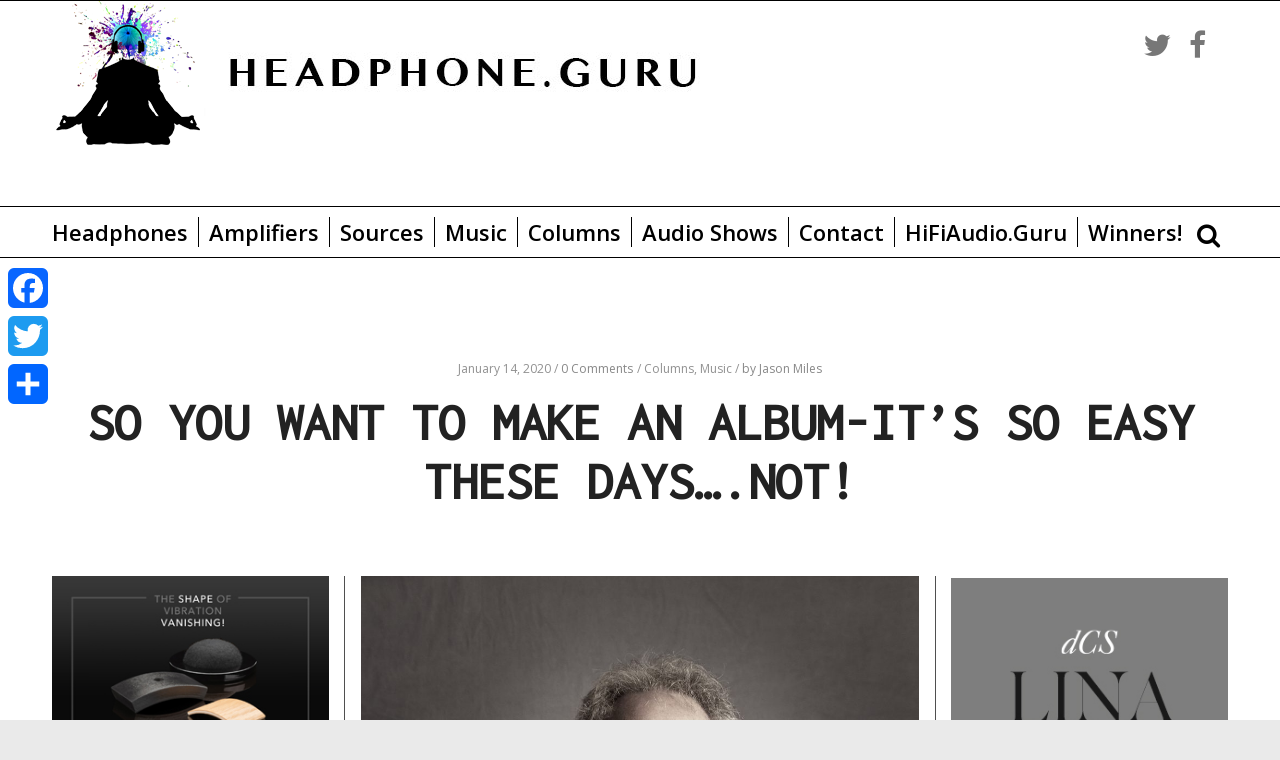

--- FILE ---
content_type: text/html; charset=UTF-8
request_url: http://headphone.guru/so-you-want-to-make-an-album-its-so-easy-these-days-not/
body_size: 27178
content:
<!DOCTYPE html>
<html lang="en-US">
<head>
	<meta charset="UTF-8" />
	<meta name="viewport" content="width=device-width, initial-scale=1">
	<link rel="profile" href="http://gmpg.org/xfn/11" />

	<!-- Facebook metatags -->
	<meta property="og:url" content="http://headphone.guru/so-you-want-to-make-an-album-its-so-easy-these-days-not/" />
	<meta property="og:title" content="So You Want To Make an Album-It&#8217;s so Easy these days&#8230;.NOT!" />
	<meta property="og:description" content="So You Want To Make an Album-It&#8217;s so Easy these days&#8230;.NOT!" />
	<meta property="og:image" content="https://headphone.guru/wp-content/uploads/2019/11/JasonMiles-2-e1574549916466.jpg" />
	<link rel="https://headphone.guru/wp-content/uploads/2019/11/JasonMiles-2-e1574549916466.jpg" type="image/jpeg" href="https://headphone.guru/wp-content/uploads/2019/11/JasonMiles-2-e1574549916466.jpg" />
	<meta name='robots' content='index, follow, max-image-preview:large, max-snippet:-1, max-video-preview:-1' />

	<!-- This site is optimized with the Yoast SEO plugin v26.5 - https://yoast.com/wordpress/plugins/seo/ -->
	<title>So You Want To Make an Album-It&#039;s so Easy these days....NOT!</title>
	<meta name="description" content="Written by Jason Miles: Enjoy this in-depth look into the mind of a recording artist and process involved in making a Grammy winning recording." />
	<link rel="canonical" href="https://www.headphone.guru.dream.website/so-you-want-to-make-an-album-its-so-easy-these-days-not/" />
	<meta name="twitter:card" content="summary_large_image" />
	<meta name="twitter:title" content="So You Want To Make an Album-It&#039;s so Easy these days....NOT!" />
	<meta name="twitter:description" content="Written by Jason Miles: Enjoy this in-depth look into the mind of a recording artist and process involved in making a Grammy winning recording." />
	<meta name="twitter:image" content="https://headphone.guru/wp-content/uploads/2019/11/JasonMiles-2-e1574549916466.jpg" />
	<meta name="twitter:label1" content="Written by" />
	<meta name="twitter:data1" content="Jason Miles" />
	<meta name="twitter:label2" content="Est. reading time" />
	<meta name="twitter:data2" content="8 minutes" />
	<script type="application/ld+json" class="yoast-schema-graph">{"@context":"https://schema.org","@graph":[{"@type":"Article","@id":"https://www.headphone.guru.dream.website/so-you-want-to-make-an-album-its-so-easy-these-days-not/#article","isPartOf":{"@id":"https://www.headphone.guru.dream.website/so-you-want-to-make-an-album-its-so-easy-these-days-not/"},"author":{"name":"Jason Miles","@id":"http://www.headphone.guru.dream.website/#/schema/person/a36c6ed7a80d6d8833993596f0008998"},"headline":"So You Want To Make an Album-It&#8217;s so Easy these days&#8230;.NOT!","datePublished":"2020-01-14T05:00:00+00:00","mainEntityOfPage":{"@id":"https://www.headphone.guru.dream.website/so-you-want-to-make-an-album-its-so-easy-these-days-not/"},"wordCount":1690,"commentCount":0,"publisher":{"@id":"http://www.headphone.guru.dream.website/#organization"},"image":{"@id":"https://www.headphone.guru.dream.website/so-you-want-to-make-an-album-its-so-easy-these-days-not/#primaryimage"},"thumbnailUrl":"https://headphone.guru/wp-content/uploads/2019/11/JasonMiles-2-e1574549916466.jpg","articleSection":["Columns","Music"],"inLanguage":"en-US","potentialAction":[{"@type":"CommentAction","name":"Comment","target":["https://www.headphone.guru.dream.website/so-you-want-to-make-an-album-its-so-easy-these-days-not/#respond"]}]},{"@type":"WebPage","@id":"https://www.headphone.guru.dream.website/so-you-want-to-make-an-album-its-so-easy-these-days-not/","url":"https://www.headphone.guru.dream.website/so-you-want-to-make-an-album-its-so-easy-these-days-not/","name":"So You Want To Make an Album-It's so Easy these days....NOT!","isPartOf":{"@id":"http://www.headphone.guru.dream.website/#website"},"primaryImageOfPage":{"@id":"https://www.headphone.guru.dream.website/so-you-want-to-make-an-album-its-so-easy-these-days-not/#primaryimage"},"image":{"@id":"https://www.headphone.guru.dream.website/so-you-want-to-make-an-album-its-so-easy-these-days-not/#primaryimage"},"thumbnailUrl":"https://headphone.guru/wp-content/uploads/2019/11/JasonMiles-2-e1574549916466.jpg","datePublished":"2020-01-14T05:00:00+00:00","description":"Written by Jason Miles: Enjoy this in-depth look into the mind of a recording artist and process involved in making a Grammy winning recording.","breadcrumb":{"@id":"https://www.headphone.guru.dream.website/so-you-want-to-make-an-album-its-so-easy-these-days-not/#breadcrumb"},"inLanguage":"en-US","potentialAction":[{"@type":"ReadAction","target":["https://www.headphone.guru.dream.website/so-you-want-to-make-an-album-its-so-easy-these-days-not/"]}]},{"@type":"ImageObject","inLanguage":"en-US","@id":"https://www.headphone.guru.dream.website/so-you-want-to-make-an-album-its-so-easy-these-days-not/#primaryimage","url":"https://headphone.guru/wp-content/uploads/2019/11/JasonMiles-2-e1574549916466.jpg","contentUrl":"https://headphone.guru/wp-content/uploads/2019/11/JasonMiles-2-e1574549916466.jpg","width":1024,"height":1536,"caption":"FRIENDS OF JEFF GOLUB ALL-STAR MEMORIAL BENEFIT CONCERT PORTRAIT PROJECT"},{"@type":"BreadcrumbList","@id":"https://www.headphone.guru.dream.website/so-you-want-to-make-an-album-its-so-easy-these-days-not/#breadcrumb","itemListElement":[{"@type":"ListItem","position":1,"name":"Home","item":"http://www.headphone.guru.dream.website/"},{"@type":"ListItem","position":2,"name":"So You Want To Make an Album-It&#8217;s so Easy these days&#8230;.NOT!"}]},{"@type":"WebSite","@id":"http://www.headphone.guru.dream.website/#website","url":"http://www.headphone.guru.dream.website/","name":"Headphone Guru","description":"","publisher":{"@id":"http://www.headphone.guru.dream.website/#organization"},"potentialAction":[{"@type":"SearchAction","target":{"@type":"EntryPoint","urlTemplate":"http://www.headphone.guru.dream.website/?s={search_term_string}"},"query-input":{"@type":"PropertyValueSpecification","valueRequired":true,"valueName":"search_term_string"}}],"inLanguage":"en-US"},{"@type":"Organization","@id":"http://www.headphone.guru.dream.website/#organization","name":"Headphone Guru","url":"http://www.headphone.guru.dream.website/","logo":{"@type":"ImageObject","inLanguage":"en-US","@id":"http://www.headphone.guru.dream.website/#/schema/logo/image/","url":"https://headphone.guru/wp-content/uploads/2019/06/headphoneguru-Main-Logo-Color-2.png","contentUrl":"https://headphone.guru/wp-content/uploads/2019/06/headphoneguru-Main-Logo-Color-2.png","width":684,"height":144,"caption":"Headphone Guru"},"image":{"@id":"http://www.headphone.guru.dream.website/#/schema/logo/image/"}},{"@type":"Person","@id":"http://www.headphone.guru.dream.website/#/schema/person/a36c6ed7a80d6d8833993596f0008998","name":"Jason Miles","image":{"@type":"ImageObject","inLanguage":"en-US","@id":"http://www.headphone.guru.dream.website/#/schema/person/image/","url":"https://secure.gravatar.com/avatar/48f07cea0dcc9b80b9d8a2b20cd45a856a54765a3245e473a3abefe88f9adfa3?s=96&d=mm&r=g","contentUrl":"https://secure.gravatar.com/avatar/48f07cea0dcc9b80b9d8a2b20cd45a856a54765a3245e473a3abefe88f9adfa3?s=96&d=mm&r=g","caption":"Jason Miles"},"description":"From his synth programming on Miles Davis’ 80s masterpieces to his current album Kind of New with Ingrid Jensen-dubbed by one insightful veteran journalist as the “Quincy Jones of Contemporary Music”—has not only helped shape the landscape of contemporary jazz, but also brought his rich sonic textures as a keyboardist, arranger and producer to artists in a multitude of genres.","sameAs":["http://www.jasonmilesmusic.com"],"url":"https://headphone.guru/author/jasonmiles/"}]}</script>
	<!-- / Yoast SEO plugin. -->


<link rel='dns-prefetch' href='//static.addtoany.com' />
<link rel='dns-prefetch' href='//fonts.googleapis.com' />
<link rel="alternate" type="application/rss+xml" title="Headphone Guru &raquo; Feed" href="https://headphone.guru/feed/" />
<link rel="alternate" type="application/rss+xml" title="Headphone Guru &raquo; Comments Feed" href="https://headphone.guru/comments/feed/" />
<link rel="alternate" type="application/rss+xml" title="Headphone Guru &raquo; So You Want To Make an Album-It&#8217;s so Easy these days&#8230;.NOT! Comments Feed" href="https://headphone.guru/so-you-want-to-make-an-album-its-so-easy-these-days-not/feed/" />
<link rel="alternate" title="oEmbed (JSON)" type="application/json+oembed" href="https://headphone.guru/wp-json/oembed/1.0/embed?url=https%3A%2F%2Fheadphone.guru%2Fso-you-want-to-make-an-album-its-so-easy-these-days-not%2F" />
<link rel="alternate" title="oEmbed (XML)" type="text/xml+oembed" href="https://headphone.guru/wp-json/oembed/1.0/embed?url=https%3A%2F%2Fheadphone.guru%2Fso-you-want-to-make-an-album-its-so-easy-these-days-not%2F&#038;format=xml" />
<style id='wp-img-auto-sizes-contain-inline-css' type='text/css'>
img:is([sizes=auto i],[sizes^="auto," i]){contain-intrinsic-size:3000px 1500px}
/*# sourceURL=wp-img-auto-sizes-contain-inline-css */
</style>
<style id='wp-emoji-styles-inline-css' type='text/css'>

	img.wp-smiley, img.emoji {
		display: inline !important;
		border: none !important;
		box-shadow: none !important;
		height: 1em !important;
		width: 1em !important;
		margin: 0 0.07em !important;
		vertical-align: -0.1em !important;
		background: none !important;
		padding: 0 !important;
	}
/*# sourceURL=wp-emoji-styles-inline-css */
</style>
<link rel='stylesheet' id='wp-block-library-css' href='http://headphone.guru/wp-includes/css/dist/block-library/style.min.css?ver=6.9' type='text/css' media='all' />
<style id='classic-theme-styles-inline-css' type='text/css'>
/*! This file is auto-generated */
.wp-block-button__link{color:#fff;background-color:#32373c;border-radius:9999px;box-shadow:none;text-decoration:none;padding:calc(.667em + 2px) calc(1.333em + 2px);font-size:1.125em}.wp-block-file__button{background:#32373c;color:#fff;text-decoration:none}
/*# sourceURL=/wp-includes/css/classic-themes.min.css */
</style>
<style id='global-styles-inline-css' type='text/css'>
:root{--wp--preset--aspect-ratio--square: 1;--wp--preset--aspect-ratio--4-3: 4/3;--wp--preset--aspect-ratio--3-4: 3/4;--wp--preset--aspect-ratio--3-2: 3/2;--wp--preset--aspect-ratio--2-3: 2/3;--wp--preset--aspect-ratio--16-9: 16/9;--wp--preset--aspect-ratio--9-16: 9/16;--wp--preset--color--black: #000000;--wp--preset--color--cyan-bluish-gray: #abb8c3;--wp--preset--color--white: #ffffff;--wp--preset--color--pale-pink: #f78da7;--wp--preset--color--vivid-red: #cf2e2e;--wp--preset--color--luminous-vivid-orange: #ff6900;--wp--preset--color--luminous-vivid-amber: #fcb900;--wp--preset--color--light-green-cyan: #7bdcb5;--wp--preset--color--vivid-green-cyan: #00d084;--wp--preset--color--pale-cyan-blue: #8ed1fc;--wp--preset--color--vivid-cyan-blue: #0693e3;--wp--preset--color--vivid-purple: #9b51e0;--wp--preset--gradient--vivid-cyan-blue-to-vivid-purple: linear-gradient(135deg,rgb(6,147,227) 0%,rgb(155,81,224) 100%);--wp--preset--gradient--light-green-cyan-to-vivid-green-cyan: linear-gradient(135deg,rgb(122,220,180) 0%,rgb(0,208,130) 100%);--wp--preset--gradient--luminous-vivid-amber-to-luminous-vivid-orange: linear-gradient(135deg,rgb(252,185,0) 0%,rgb(255,105,0) 100%);--wp--preset--gradient--luminous-vivid-orange-to-vivid-red: linear-gradient(135deg,rgb(255,105,0) 0%,rgb(207,46,46) 100%);--wp--preset--gradient--very-light-gray-to-cyan-bluish-gray: linear-gradient(135deg,rgb(238,238,238) 0%,rgb(169,184,195) 100%);--wp--preset--gradient--cool-to-warm-spectrum: linear-gradient(135deg,rgb(74,234,220) 0%,rgb(151,120,209) 20%,rgb(207,42,186) 40%,rgb(238,44,130) 60%,rgb(251,105,98) 80%,rgb(254,248,76) 100%);--wp--preset--gradient--blush-light-purple: linear-gradient(135deg,rgb(255,206,236) 0%,rgb(152,150,240) 100%);--wp--preset--gradient--blush-bordeaux: linear-gradient(135deg,rgb(254,205,165) 0%,rgb(254,45,45) 50%,rgb(107,0,62) 100%);--wp--preset--gradient--luminous-dusk: linear-gradient(135deg,rgb(255,203,112) 0%,rgb(199,81,192) 50%,rgb(65,88,208) 100%);--wp--preset--gradient--pale-ocean: linear-gradient(135deg,rgb(255,245,203) 0%,rgb(182,227,212) 50%,rgb(51,167,181) 100%);--wp--preset--gradient--electric-grass: linear-gradient(135deg,rgb(202,248,128) 0%,rgb(113,206,126) 100%);--wp--preset--gradient--midnight: linear-gradient(135deg,rgb(2,3,129) 0%,rgb(40,116,252) 100%);--wp--preset--font-size--small: 13px;--wp--preset--font-size--medium: 20px;--wp--preset--font-size--large: 36px;--wp--preset--font-size--x-large: 42px;--wp--preset--spacing--20: 0.44rem;--wp--preset--spacing--30: 0.67rem;--wp--preset--spacing--40: 1rem;--wp--preset--spacing--50: 1.5rem;--wp--preset--spacing--60: 2.25rem;--wp--preset--spacing--70: 3.38rem;--wp--preset--spacing--80: 5.06rem;--wp--preset--shadow--natural: 6px 6px 9px rgba(0, 0, 0, 0.2);--wp--preset--shadow--deep: 12px 12px 50px rgba(0, 0, 0, 0.4);--wp--preset--shadow--sharp: 6px 6px 0px rgba(0, 0, 0, 0.2);--wp--preset--shadow--outlined: 6px 6px 0px -3px rgb(255, 255, 255), 6px 6px rgb(0, 0, 0);--wp--preset--shadow--crisp: 6px 6px 0px rgb(0, 0, 0);}:where(.is-layout-flex){gap: 0.5em;}:where(.is-layout-grid){gap: 0.5em;}body .is-layout-flex{display: flex;}.is-layout-flex{flex-wrap: wrap;align-items: center;}.is-layout-flex > :is(*, div){margin: 0;}body .is-layout-grid{display: grid;}.is-layout-grid > :is(*, div){margin: 0;}:where(.wp-block-columns.is-layout-flex){gap: 2em;}:where(.wp-block-columns.is-layout-grid){gap: 2em;}:where(.wp-block-post-template.is-layout-flex){gap: 1.25em;}:where(.wp-block-post-template.is-layout-grid){gap: 1.25em;}.has-black-color{color: var(--wp--preset--color--black) !important;}.has-cyan-bluish-gray-color{color: var(--wp--preset--color--cyan-bluish-gray) !important;}.has-white-color{color: var(--wp--preset--color--white) !important;}.has-pale-pink-color{color: var(--wp--preset--color--pale-pink) !important;}.has-vivid-red-color{color: var(--wp--preset--color--vivid-red) !important;}.has-luminous-vivid-orange-color{color: var(--wp--preset--color--luminous-vivid-orange) !important;}.has-luminous-vivid-amber-color{color: var(--wp--preset--color--luminous-vivid-amber) !important;}.has-light-green-cyan-color{color: var(--wp--preset--color--light-green-cyan) !important;}.has-vivid-green-cyan-color{color: var(--wp--preset--color--vivid-green-cyan) !important;}.has-pale-cyan-blue-color{color: var(--wp--preset--color--pale-cyan-blue) !important;}.has-vivid-cyan-blue-color{color: var(--wp--preset--color--vivid-cyan-blue) !important;}.has-vivid-purple-color{color: var(--wp--preset--color--vivid-purple) !important;}.has-black-background-color{background-color: var(--wp--preset--color--black) !important;}.has-cyan-bluish-gray-background-color{background-color: var(--wp--preset--color--cyan-bluish-gray) !important;}.has-white-background-color{background-color: var(--wp--preset--color--white) !important;}.has-pale-pink-background-color{background-color: var(--wp--preset--color--pale-pink) !important;}.has-vivid-red-background-color{background-color: var(--wp--preset--color--vivid-red) !important;}.has-luminous-vivid-orange-background-color{background-color: var(--wp--preset--color--luminous-vivid-orange) !important;}.has-luminous-vivid-amber-background-color{background-color: var(--wp--preset--color--luminous-vivid-amber) !important;}.has-light-green-cyan-background-color{background-color: var(--wp--preset--color--light-green-cyan) !important;}.has-vivid-green-cyan-background-color{background-color: var(--wp--preset--color--vivid-green-cyan) !important;}.has-pale-cyan-blue-background-color{background-color: var(--wp--preset--color--pale-cyan-blue) !important;}.has-vivid-cyan-blue-background-color{background-color: var(--wp--preset--color--vivid-cyan-blue) !important;}.has-vivid-purple-background-color{background-color: var(--wp--preset--color--vivid-purple) !important;}.has-black-border-color{border-color: var(--wp--preset--color--black) !important;}.has-cyan-bluish-gray-border-color{border-color: var(--wp--preset--color--cyan-bluish-gray) !important;}.has-white-border-color{border-color: var(--wp--preset--color--white) !important;}.has-pale-pink-border-color{border-color: var(--wp--preset--color--pale-pink) !important;}.has-vivid-red-border-color{border-color: var(--wp--preset--color--vivid-red) !important;}.has-luminous-vivid-orange-border-color{border-color: var(--wp--preset--color--luminous-vivid-orange) !important;}.has-luminous-vivid-amber-border-color{border-color: var(--wp--preset--color--luminous-vivid-amber) !important;}.has-light-green-cyan-border-color{border-color: var(--wp--preset--color--light-green-cyan) !important;}.has-vivid-green-cyan-border-color{border-color: var(--wp--preset--color--vivid-green-cyan) !important;}.has-pale-cyan-blue-border-color{border-color: var(--wp--preset--color--pale-cyan-blue) !important;}.has-vivid-cyan-blue-border-color{border-color: var(--wp--preset--color--vivid-cyan-blue) !important;}.has-vivid-purple-border-color{border-color: var(--wp--preset--color--vivid-purple) !important;}.has-vivid-cyan-blue-to-vivid-purple-gradient-background{background: var(--wp--preset--gradient--vivid-cyan-blue-to-vivid-purple) !important;}.has-light-green-cyan-to-vivid-green-cyan-gradient-background{background: var(--wp--preset--gradient--light-green-cyan-to-vivid-green-cyan) !important;}.has-luminous-vivid-amber-to-luminous-vivid-orange-gradient-background{background: var(--wp--preset--gradient--luminous-vivid-amber-to-luminous-vivid-orange) !important;}.has-luminous-vivid-orange-to-vivid-red-gradient-background{background: var(--wp--preset--gradient--luminous-vivid-orange-to-vivid-red) !important;}.has-very-light-gray-to-cyan-bluish-gray-gradient-background{background: var(--wp--preset--gradient--very-light-gray-to-cyan-bluish-gray) !important;}.has-cool-to-warm-spectrum-gradient-background{background: var(--wp--preset--gradient--cool-to-warm-spectrum) !important;}.has-blush-light-purple-gradient-background{background: var(--wp--preset--gradient--blush-light-purple) !important;}.has-blush-bordeaux-gradient-background{background: var(--wp--preset--gradient--blush-bordeaux) !important;}.has-luminous-dusk-gradient-background{background: var(--wp--preset--gradient--luminous-dusk) !important;}.has-pale-ocean-gradient-background{background: var(--wp--preset--gradient--pale-ocean) !important;}.has-electric-grass-gradient-background{background: var(--wp--preset--gradient--electric-grass) !important;}.has-midnight-gradient-background{background: var(--wp--preset--gradient--midnight) !important;}.has-small-font-size{font-size: var(--wp--preset--font-size--small) !important;}.has-medium-font-size{font-size: var(--wp--preset--font-size--medium) !important;}.has-large-font-size{font-size: var(--wp--preset--font-size--large) !important;}.has-x-large-font-size{font-size: var(--wp--preset--font-size--x-large) !important;}
:where(.wp-block-post-template.is-layout-flex){gap: 1.25em;}:where(.wp-block-post-template.is-layout-grid){gap: 1.25em;}
:where(.wp-block-term-template.is-layout-flex){gap: 1.25em;}:where(.wp-block-term-template.is-layout-grid){gap: 1.25em;}
:where(.wp-block-columns.is-layout-flex){gap: 2em;}:where(.wp-block-columns.is-layout-grid){gap: 2em;}
:root :where(.wp-block-pullquote){font-size: 1.5em;line-height: 1.6;}
/*# sourceURL=global-styles-inline-css */
</style>
<link rel='stylesheet' id='buy_sell_ads_pro_main_stylesheet-css' href='http://headphone.guru/wp-content/plugins/bsa-plugin-pro-scripteo/frontend/css/asset/style.css?v=4.40&#038;ver=6.9' type='text/css' media='all' />
<link rel='stylesheet' id='buy_sell_ads_pro_user_panel-css' href='http://headphone.guru/wp-content/plugins/bsa-plugin-pro-scripteo/frontend/css/asset/user-panel.css?ver=6.9' type='text/css' media='all' />
<link rel='stylesheet' id='buy_sell_ads_pro_template_stylesheet-css' href='http://headphone.guru/wp-content/plugins/bsa-plugin-pro-scripteo/frontend/css/all.css?ver=6.9' type='text/css' media='all' />
<link rel='stylesheet' id='buy_sell_ads_pro_animate_stylesheet-css' href='http://headphone.guru/wp-content/plugins/bsa-plugin-pro-scripteo/frontend/css/asset/animate.css?ver=6.9' type='text/css' media='all' />
<link rel='stylesheet' id='buy_sell_ads_pro_chart_stylesheet-css' href='http://headphone.guru/wp-content/plugins/bsa-plugin-pro-scripteo/frontend/css/asset/chart.css?ver=6.9' type='text/css' media='all' />
<link rel='stylesheet' id='buy_sell_ads_pro_carousel_stylesheet-css' href='http://headphone.guru/wp-content/plugins/bsa-plugin-pro-scripteo/frontend/css/asset/bsa.carousel.css?ver=6.9' type='text/css' media='all' />
<link rel='stylesheet' id='buy_sell_ads_pro_materialize_stylesheet-css' href='http://headphone.guru/wp-content/plugins/bsa-plugin-pro-scripteo/frontend/css/asset/material-design.css?ver=6.9' type='text/css' media='all' />
<link rel='stylesheet' id='contact-form-7-css' href='http://headphone.guru/wp-content/plugins/contact-form-7/includes/css/styles.css?ver=6.1.4' type='text/css' media='all' />
<link rel='stylesheet' id='megamenu-css' href='http://headphone.guru/wp-content/uploads/maxmegamenu/style.css?ver=f368c5' type='text/css' media='all' />
<link rel='stylesheet' id='dashicons-css' href='http://headphone.guru/wp-includes/css/dashicons.min.css?ver=6.9' type='text/css' media='all' />
<link rel='stylesheet' id='styles-css' href='http://headphone.guru/wp-content/themes/Headphone%20Guru/assets/css/styles.css?ver=6.9' type='text/css' media='all' />
<link rel='stylesheet' id='colormag_style-css' href='http://headphone.guru/wp-content/themes/Headphone%20Guru/style.css?ver=6.9' type='text/css' media='all' />
<link rel='stylesheet' id='colormag_googlefonts-css' href='//fonts.googleapis.com/css?family=Open+Sans%3A400%2C600&#038;ver=6.9' type='text/css' media='all' />
<link rel='stylesheet' id='colormag-fontawesome-css' href='http://headphone.guru/wp-content/themes/colormag-pro/fontawesome/css/font-awesome.min.css?ver=4.7.0' type='text/css' media='all' />
<link rel='stylesheet' id='addtoany-css' href='http://headphone.guru/wp-content/plugins/add-to-any/addtoany.min.css?ver=1.16' type='text/css' media='all' />
<style id='addtoany-inline-css' type='text/css'>
@media screen and (max-width:980px){
.a2a_floating_style.a2a_vertical_style{display:none;}
}
/*# sourceURL=addtoany-inline-css */
</style>
<script type="text/javascript" id="addtoany-core-js-before">
/* <![CDATA[ */
window.a2a_config=window.a2a_config||{};a2a_config.callbacks=[];a2a_config.overlays=[];a2a_config.templates={};

//# sourceURL=addtoany-core-js-before
/* ]]> */
</script>
<script type="text/javascript" defer src="https://static.addtoany.com/menu/page.js" id="addtoany-core-js"></script>
<script type="text/javascript" src="http://headphone.guru/wp-includes/js/jquery/jquery.min.js?ver=3.7.1" id="jquery-core-js"></script>
<script type="text/javascript" src="http://headphone.guru/wp-includes/js/jquery/jquery-migrate.min.js?ver=3.4.1" id="jquery-migrate-js"></script>
<script type="text/javascript" defer src="http://headphone.guru/wp-content/plugins/add-to-any/addtoany.min.js?ver=1.1" id="addtoany-jquery-js"></script>
<script type="text/javascript" id="thickbox-js-extra">
/* <![CDATA[ */
var thickboxL10n = {"next":"Next \u003E","prev":"\u003C Prev","image":"Image","of":"of","close":"Close","noiframes":"This feature requires inline frames. You have iframes disabled or your browser does not support them.","loadingAnimation":"http://headphone.guru/wp-includes/js/thickbox/loadingAnimation.gif"};
//# sourceURL=thickbox-js-extra
/* ]]> */
</script>
<script type="text/javascript" src="http://headphone.guru/wp-includes/js/thickbox/thickbox.js?ver=3.1-20121105" id="thickbox-js"></script>
<script type="text/javascript" src="http://headphone.guru/wp-includes/js/underscore.min.js?ver=1.13.7" id="underscore-js"></script>
<script type="text/javascript" src="http://headphone.guru/wp-includes/js/shortcode.min.js?ver=6.9" id="shortcode-js"></script>
<script type="text/javascript" src="http://headphone.guru/wp-admin/js/media-upload.min.js?ver=6.9" id="media-upload-js"></script>
<script type="text/javascript" src="http://headphone.guru/wp-content/plugins/bsa-plugin-pro-scripteo/frontend/js/script.js?ver=6.9" id="buy_sell_ads_pro_js_script-js"></script>
<script type="text/javascript" src="http://headphone.guru/wp-content/plugins/bsa-plugin-pro-scripteo/frontend/js/jquery.viewportchecker.js?ver=6.9" id="buy_sell_ads_pro_viewport_checker_js_script-js"></script>
<script type="text/javascript" src="http://headphone.guru/wp-content/plugins/bsa-plugin-pro-scripteo/frontend/js/chart.js?ver=6.9" id="buy_sell_ads_pro_chart_js_script-js"></script>
<script type="text/javascript" src="http://headphone.guru/wp-content/plugins/bsa-plugin-pro-scripteo/frontend/js/jquery.simplyscroll.js?ver=6.9" id="buy_sell_ads_pro_simply_scroll_js_script-js"></script>
<script type="text/javascript" src="http://headphone.guru/wp-content/themes/Headphone%20Guru/assets/js/general.js?ver=6.9" id="general-js"></script>
<link rel="https://api.w.org/" href="https://headphone.guru/wp-json/" /><link rel="alternate" title="JSON" type="application/json" href="https://headphone.guru/wp-json/wp/v2/posts/18496" /><link rel="EditURI" type="application/rsd+xml" title="RSD" href="https://headphone.guru/xmlrpc.php?rsd" />
<meta name="generator" content="WordPress 6.9" />
<link rel='shortlink' href='https://headphone.guru/?p=18496' />
<style>
	/* Custom BSA_PRO Styles */

	/* fonts */

	/* form */
	.bsaProOrderingForm {   }
	.bsaProInput input,
	.bsaProInput input[type='file'],
	.bsaProSelectSpace select,
	.bsaProInputsRight .bsaInputInner,
	.bsaProInputsRight .bsaInputInner label {   }
	.bsaProPrice  {  }
	.bsaProDiscount  {   }
	.bsaProOrderingForm .bsaProSubmit,
	.bsaProOrderingForm .bsaProSubmit:hover,
	.bsaProOrderingForm .bsaProSubmit:active {   }

	/* alerts */
	.bsaProAlert,
	.bsaProAlert > a,
	.bsaProAlert > a:hover,
	.bsaProAlert > a:focus {  }
	.bsaProAlertSuccess {  }
	.bsaProAlertFailed {  }

	/* stats */
	.bsaStatsWrapper .ct-chart .ct-series.ct-series-b .ct-bar,
	.bsaStatsWrapper .ct-chart .ct-series.ct-series-b .ct-line,
	.bsaStatsWrapper .ct-chart .ct-series.ct-series-b .ct-point,
	.bsaStatsWrapper .ct-chart .ct-series.ct-series-b .ct-slice.ct-donut { stroke: #673AB7 !important; }

	.bsaStatsWrapper  .ct-chart .ct-series.ct-series-a .ct-bar,
	.bsaStatsWrapper .ct-chart .ct-series.ct-series-a .ct-line,
	.bsaStatsWrapper .ct-chart .ct-series.ct-series-a .ct-point,
	.bsaStatsWrapper .ct-chart .ct-series.ct-series-a .ct-slice.ct-donut { stroke: #FBCD39 !important; }

	/* Custom CSS */
	</style><link rel="pingback" href="http://headphone.guru/xmlrpc.php"><meta name="generator" content="Elementor 3.33.4; features: additional_custom_breakpoints; settings: css_print_method-external, google_font-enabled, font_display-auto">
			<style>
				.e-con.e-parent:nth-of-type(n+4):not(.e-lazyloaded):not(.e-no-lazyload),
				.e-con.e-parent:nth-of-type(n+4):not(.e-lazyloaded):not(.e-no-lazyload) * {
					background-image: none !important;
				}
				@media screen and (max-height: 1024px) {
					.e-con.e-parent:nth-of-type(n+3):not(.e-lazyloaded):not(.e-no-lazyload),
					.e-con.e-parent:nth-of-type(n+3):not(.e-lazyloaded):not(.e-no-lazyload) * {
						background-image: none !important;
					}
				}
				@media screen and (max-height: 640px) {
					.e-con.e-parent:nth-of-type(n+2):not(.e-lazyloaded):not(.e-no-lazyload),
					.e-con.e-parent:nth-of-type(n+2):not(.e-lazyloaded):not(.e-no-lazyload) * {
						background-image: none !important;
					}
				}
			</style>
			<link rel="icon" href="https://headphone.guru/wp-content/uploads/2019/06/icon.png" sizes="32x32" />
<link rel="icon" href="https://headphone.guru/wp-content/uploads/2019/06/icon.png" sizes="192x192" />
<link rel="apple-touch-icon" href="https://headphone.guru/wp-content/uploads/2019/06/icon.png" />
<meta name="msapplication-TileImage" content="https://headphone.guru/wp-content/uploads/2019/06/icon.png" />
<!-- Headphone Guru Internal Styles -->		<style type="text/css"> .colormag-button,blockquote,button,input[type=reset],input[type=button],
		input[type=submit]{background-color:#000000}
		a,#masthead .main-small-navigation li:hover > .sub-toggle i,
		#masthead .main-small-navigation li.current-page-ancestor > .sub-toggle i,
		#masthead .main-small-navigation li.current-menu-ancestor > .sub-toggle i,
		#masthead .main-small-navigation li.current-page-item > .sub-toggle i,
		#masthead .main-small-navigation li.current-menu-item > .sub-toggle i,
		#masthead.colormag-header-classic #site-navigation .fa.search-top:hover,
		#masthead.colormag-header-classic #site-navigation.main-small-navigation .random-post a:hover .fa-random,
		#masthead.colormag-header-classic #site-navigation.main-navigation .random-post a:hover .fa-random,
		#masthead.colormag-header-classic .breaking-news .newsticker a:hover{color:#000000}
		#site-navigation{border-top:4px solid #000000}
		.home-icon.front_page_on,.main-navigation a:hover,.main-navigation ul li ul li a:hover,
		.main-navigation ul li ul li:hover>a,
		.main-navigation ul li.current-menu-ancestor>a,
		.main-navigation ul li.current-menu-item ul li a:hover,
		.main-navigation ul li.current-menu-item>a,
		.main-navigation ul li.current_page_ancestor>a,.main-navigation ul li.current_page_item>a,
		.main-navigation ul li:hover>a,.main-small-navigation li a:hover,.site-header .menu-toggle:hover,
		#masthead.colormag-header-classic .main-navigation ul ul.sub-menu li:hover > a,
		#masthead.colormag-header-classic .main-navigation ul ul.sub-menu li.current-menu-ancestor > a,
		#masthead.colormag-header-classic .main-navigation ul ul.sub-menu li.current-menu-item > a,
		#masthead.colormag-header-clean #site-navigation .menu-toggle:hover,
		#masthead.colormag-header-clean #site-navigation.main-small-navigation .menu-toggle,
		#masthead.colormag-header-classic #site-navigation.main-small-navigation .menu-toggle,
		#masthead .main-small-navigation li:hover > a, #masthead .main-small-navigation li.current-page-ancestor > a,
		#masthead .main-small-navigation li.current-menu-ancestor > a, #masthead .main-small-navigation li.current-page-item > a,
		#masthead .main-small-navigation li.current-menu-item > a,
		#masthead.colormag-header-classic #site-navigation .menu-toggle:hover,
		.main-navigation ul li.focus > a,
        #masthead.colormag-header-classic .main-navigation ul ul.sub-menu li.focus > a { background-color:#000000}
		#masthead.colormag-header-classic .main-navigation ul ul.sub-menu li:hover,
		#masthead.colormag-header-classic .main-navigation ul ul.sub-menu li.current-menu-ancestor,
		#masthead.colormag-header-classic .main-navigation ul ul.sub-menu li.current-menu-item,
		#masthead.colormag-header-classic #site-navigation .menu-toggle:hover,
		#masthead.colormag-header-classic #site-navigation.main-small-navigation .menu-toggle,

		#masthead.colormag-header-classic .main-navigation ul > li:hover > a,
        #masthead.colormag-header-classic .main-navigation ul > li.current-menu-item > a,
        #masthead.colormag-header-classic .main-navigation ul > li.current-menu-ancestor > a,
        #masthead.colormag-header-classic .main-navigation ul li.focus > a { border-color:#000000}
		.main-small-navigation .current-menu-item>a,.main-small-navigation .current_page_item>a,
		#masthead.colormag-header-clean .main-small-navigation li:hover > a,
		#masthead.colormag-header-clean .main-small-navigation li.current-page-ancestor > a,
		#masthead.colormag-header-clean .main-small-navigation li.current-menu-ancestor > a,
		#masthead.colormag-header-clean .main-small-navigation li.current-page-item > a,
		#masthead.colormag-header-clean .main-small-navigation li.current-menu-item > a { background:#000000}
		#main .breaking-news-latest,.fa.search-top:hover{background-color:#000000}
		.byline a:hover,.comments a:hover,.edit-link a:hover,.posted-on a:hover,
		.social-links i.fa:hover,.tag-links a:hover,
		#masthead.colormag-header-clean .social-links li:hover i.fa,
		#masthead.colormag-header-classic .social-links li:hover i.fa,
		#masthead.colormag-header-clean .breaking-news .newsticker a:hover{color:#000000}
		.widget_featured_posts .article-content .above-entry-meta .cat-links a,
		.widget_call_to_action .btn--primary,.colormag-footer--classic .footer-widgets-area .widget-title span::before,
		.colormag-footer--classic-bordered .footer-widgets-area .widget-title span::before{background-color:#000000}
		.widget_featured_posts .article-content .entry-title a:hover{color:#000000}
		.widget_featured_posts .widget-title{border-bottom:2px solid #000000}
		.widget_featured_posts .widget-title span,
		.widget_featured_slider .slide-content .above-entry-meta .cat-links a{background-color:#000000}
		.widget_featured_slider .slide-content .below-entry-meta .byline a:hover,
		.widget_featured_slider .slide-content .below-entry-meta .comments a:hover,
		.widget_featured_slider .slide-content .below-entry-meta .posted-on a:hover,
		.widget_featured_slider .slide-content .entry-title a:hover{color:#000000}
		.widget_highlighted_posts .article-content .above-entry-meta .cat-links a{background-color:#000000}
		.widget_block_picture_news.widget_featured_posts .article-content .entry-title a:hover,
		.widget_highlighted_posts .article-content .below-entry-meta .byline a:hover,
		.widget_highlighted_posts .article-content .below-entry-meta .comments a:hover,
		.widget_highlighted_posts .article-content .below-entry-meta .posted-on a:hover,
		.widget_highlighted_posts .article-content .entry-title a:hover{color:#000000}
		.category-slide-next,.category-slide-prev,.slide-next,
		.slide-prev,.tabbed-widget ul li{background-color:#000000}
		i.fa-arrow-up, i.fa-arrow-down{color:#000000}
		#secondary .widget-title{border-bottom:2px solid #000000}
		#content .wp-pagenavi .current,#content .wp-pagenavi a:hover,
		#secondary .widget-title span{background-color:#000000}
		#site-title a{color:#000000}
		.page-header .page-title{border-bottom:2px solid #000000}
		#content .post .article-content .above-entry-meta .cat-links a,
		.page-header .page-title span{background-color:#000000}
		#content .post .article-content .entry-title a:hover,.entry-meta .byline i,
		.entry-meta .cat-links i,.entry-meta a,.post .entry-title a:hover,.search .entry-title a:hover{color:#000000}
		.entry-meta .post-format i{background-color:#000000}
		.entry-meta .comments-link a:hover,.entry-meta .edit-link a:hover,.entry-meta .posted-on a:hover,
		.entry-meta .tag-links a:hover,.single #content .tags a:hover{color:#000000}
		.format-link .entry-content a,.more-link{background-color:#000000}
		.count,.next a:hover,.previous a:hover,.related-posts-main-title .fa,
		.single-related-posts .article-content .entry-title a:hover{color:#000000}
		.pagination a span:hover{color:#000000;border-color:#000000}
		.pagination span{background-color:#000000}
		#content .comments-area a.comment-edit-link:hover,#content .comments-area a.comment-permalink:hover,
		#content .comments-area article header cite a:hover,.comments-area .comment-author-link a:hover{color:#000000}
		.comments-area .comment-author-link span{background-color:#000000}
		.comment .comment-reply-link:hover,.nav-next a,.nav-previous a{color:#000000}
		.footer-widgets-area .widget-title{border-bottom:2px solid #000000}
		.footer-widgets-area .widget-title span{background-color:#000000}
		#colophon .footer-menu ul li a:hover,.footer-widgets-area a:hover,a#scroll-up i{color:#000000}
		.advertisement_above_footer .widget-title{border-bottom:2px solid #000000}
		.advertisement_above_footer .widget-title span{background-color:#000000}
		.sub-toggle{background:#000000}
		.main-small-navigation li.current-menu-item > .sub-toggle i {color:#000000}
		.error{background:#000000}
		.num-404{color:#000000}
		#primary .widget-title{border-bottom: 2px solid #000000}
		#primary .widget-title span{background-color:#000000}
		.related-posts-wrapper-flyout .entry-title a:hover{color:#000000}
		.related-posts-wrapper.style-three .article-content .entry-title a:hover:before{background:#000000}
		.human-diff-time .human-diff-time-display:hover{color:#000000} 
		.widget_slider_area .widget-title,.widget_beside_slider .widget-title { border-bottom:2px solid#000000}
		.widget_slider_area .widget-title span,.widget_beside_slider .widget-title span { background-color:#000000} #colophon .tg-upper-footer-widgets .widget { background-color: #2c2e34; }#colophon { background-position: center center; }#colophon { background-size: auto; }#colophon { background-attachment: scroll; }#colophon { background-repeat: repeat; }</style>
		<!-- Headphone Guru Elementor Internal Styles -->			<style type="text/css">.elementor .tg-module-wrapper .module-title span,.elementor .tg-module-wrapper .tg-post-category,.elementor .tg-module-wrapper.tg-module-block.tg-module-block--style-5 .tg_module_block .read-more,.elementor .tg-module-wrapper.tg-module-block.tg-module-block--style-10 .tg_module_block.tg_module_block--list-small:before{background-color:#000000}.elementor .tg-module-wrapper .tg-module-meta .tg-module-comments a:hover,.elementor .tg-module-wrapper .tg-module-meta .tg-post-auther-name a:hover,.elementor .tg-module-wrapper .tg-module-meta .tg-post-date a:hover,.elementor .tg-module-wrapper .tg-module-title:hover a,.elementor .tg-module-wrapper.tg-module-block.tg-module-block--style-7 .tg_module_block--white .tg-module-comments a:hover,.elementor .tg-module-wrapper.tg-module-block.tg-module-block--style-7 .tg_module_block--white .tg-post-auther-name a:hover,.elementor .tg-module-wrapper.tg-module-block.tg-module-block--style-7 .tg_module_block--white .tg-post-date a:hover,.elementor .tg-module-wrapper.tg-module-grid .tg_module_grid .tg-module-info .tg-module-meta a:hover,.elementor .tg-module-wrapper.tg-module-block.tg-module-block--style-7 .tg_module_block--white .tg-module-title a:hover,.elementor .tg-trending-news .trending-news-wrapper a:hover,.elementor .tg-trending-news .swiper-controls .swiper-button-next:hover, .elementor .tg-trending-news .swiper-controls .swiper-button-prev:hover,.elementor .tg-module-wrapper.tg-module-block.tg-module-block--style-10 .tg_module_block--white .tg-module-title a:hover,.elementor .tg-module-wrapper.tg-module-block.tg-module-block--style-10 .tg_module_block--white .tg-post-auther-name a:hover, .elementor .tg-module-wrapper.tg-module-block.tg-module-block--style-10 .tg_module_block--white .tg-post-date a:hover, .elementor .tg-module-wrapper.tg-module-block.tg-module-block--style-10 .tg_module_block--white .tg-module-comments a:hover{color:#000000}.elementor .tg-trending-news .swiper-controls .swiper-button-next:hover, .elementor .tg-trending-news .swiper-controls .swiper-button-prev:hover{border-color: #000000}</style>
					<style type="text/css" id="wp-custom-css">
			 .bsaProContainer-3{
/* 	display:none; */
} 

.widget .bsaProContainer .bsaProItemInner__img, #secondary .bsaProContainer .bsaProItemInner__img {
    width: 100% !important;
}

.snp-fb.snp-bar14.snp-pos-bottom.snp-ani-fade.snp-showme {
    display: none;
}

td {
    border: 1px solid #4f4f4f;
}
tr:nth-child(odd) {
    background: #c9c9c9;
}

tr:nth-child(even){
	    color: #919191;
}
td strong{
	color:#000;
}

.orange-text{
	color:#ff6600 !important;
}

.wpcf7-form-control.g-recaptcha.wpcf7-recaptcha {
    margin-bottom: 20px;
    margin-top: -35px;
}

textarea[name="g-recaptcha-response"] {
    display: none;
}

div#bsa-block-728--90 .bsaProHeader__title {
    display: none;
}		</style>
		<style type="text/css">/** Mega Menu CSS: fs **/</style>
	<meta name="google-site-verification" content="F01U2ha9Atwy59V59FPwJHpFZwllARo3Lraygu9A5Z0" />
</head>

<body class="wp-singular post-template-default single single-post postid-18496 single-format-standard wp-custom-logo wp-theme-colormag-pro wp-child-theme-HeadphoneGuru mega-menu-primary double-sidebar wide  elementor-default elementor-kit-20331">



<div id="page" class="hfeed site">

	
	
	<header id="masthead" class="site-header clearfix ">
		<div id="header-text-nav-container" class="clearfix">

			                
				
				
				
		<div class="inner-wrap">

			<div id="header-text-nav-wrap" class="clearfix">
				<div id="header-left-section">
											<div id="header-logo-image">
							<a href="https://headphone.guru/" class="custom-logo-link" rel="home"><img fetchpriority="high" width="684" height="144" src="https://headphone.guru/wp-content/uploads/2019/06/headphoneguru-Main-Logo-Color-2.png" class="custom-logo" alt="Headphone Guru" decoding="async" srcset="https://headphone.guru/wp-content/uploads/2019/06/headphoneguru-Main-Logo-Color-2.png 684w, https://headphone.guru/wp-content/uploads/2019/06/headphoneguru-Main-Logo-Color-2-300x63.png 300w" sizes="(max-width: 684px) 100vw, 684px" /></a>						</div><!-- #header-logo-image -->
											<div id="header-text" class="screen-reader-text">
													<h3 id="site-title">
								<a href="https://headphone.guru/" title="Headphone Guru" rel="home">Headphone Guru</a>
							</h3>
						
						<!-- #site-description -->
					</div><!-- #header-text -->
				</div><!-- #header-left-section -->
				<div id="header-right-section">
											<div id="header-right-sidebar" class="clearfix">
													</div>
									</div><!-- #header-right-section -->

			</div><!-- #header-text-nav-wrap -->

		</div><!-- .inner-wrap -->

		
				
                <!-- This is the function calling the current menu bar -->
				
					<div class="mega-menu-integrate">
				<div class="inner-wrap clearfix">
					<div id="mega-menu-wrap-primary" class="mega-menu-wrap"><div class="mega-menu-toggle"><div class="mega-toggle-blocks-left"></div><div class="mega-toggle-blocks-center"></div><div class="mega-toggle-blocks-right"><div class='mega-toggle-block mega-menu-toggle-block mega-toggle-block-1' id='mega-toggle-block-1' tabindex='0'><span class='mega-toggle-label' role='button' aria-expanded='false'><span class='mega-toggle-label-closed'>MENU</span><span class='mega-toggle-label-open'>MENU</span></span></div></div></div><ul id="mega-menu-primary" class="mega-menu max-mega-menu mega-menu-horizontal mega-no-js" data-event="hover_intent" data-effect="fade_up" data-effect-speed="200" data-effect-mobile="slide" data-effect-speed-mobile="200" data-mobile-force-width="false" data-second-click="go" data-document-click="collapse" data-vertical-behaviour="standard" data-breakpoint="600" data-unbind="true" data-mobile-state="collapse_all" data-mobile-direction="vertical" data-hover-intent-timeout="300" data-hover-intent-interval="100"><li class="mega-menu-item mega-menu-item-type-custom mega-menu-item-object-custom mega-menu-item-has-children mega-menu-megamenu mega-menu-grid mega-align-bottom-left mega-menu-grid mega-hide-arrow mega-menu-item-733" id="mega-menu-item-733"><a class="mega-menu-link" href="https://headphone.guru/category/headphones/" aria-expanded="false" tabindex="0">Headphones<span class="mega-indicator" aria-hidden="true"></span></a>
<ul class="mega-sub-menu" role='presentation'>
<li class="mega-menu-row" id="mega-menu-733-0">
	<ul class="mega-sub-menu" style='--columns:12' role='presentation'>
<li class="mega-menu-column mega-menu-columns-3-of-12" style="--columns:12; --span:3" id="mega-menu-733-0-0">
		<ul class="mega-sub-menu">
<li class="mega-menu-item mega-menu-item-type-widget widget_media_image mega-menu-item-media_image-2" id="mega-menu-item-media_image-2"><a href="https://headphone.guru/the-beyerdynamic-dt-1990-pro-headset-a-keeper-in-every-respect/"><img width="300" height="283" src="https://headphone.guru/wp-content/uploads/2019/06/pic_dt1990pro_16-05_perspective_v1-webartikel_1-1-1030x971-300x283.jpg" class="image wp-image-798  attachment-medium size-medium" alt="" style="max-width: 100%; height: auto;" decoding="async" srcset="https://headphone.guru/wp-content/uploads/2019/06/pic_dt1990pro_16-05_perspective_v1-webartikel_1-1-1030x971-300x283.jpg 300w, https://headphone.guru/wp-content/uploads/2019/06/pic_dt1990pro_16-05_perspective_v1-webartikel_1-1-1030x971-768x724.jpg 768w, https://headphone.guru/wp-content/uploads/2019/06/pic_dt1990pro_16-05_perspective_v1-webartikel_1-1-1030x971-1024x965.jpg 1024w, https://headphone.guru/wp-content/uploads/2019/06/pic_dt1990pro_16-05_perspective_v1-webartikel_1-1-1030x971.jpg 1030w" sizes="(max-width: 300px) 100vw, 300px" /></a></li>		</ul>
</li><li class="mega-menu-column mega-menu-columns-3-of-12" style="--columns:12; --span:3" id="mega-menu-733-0-1">
		<ul class="mega-sub-menu">
<li class="mega-menu-item mega-menu-item-type-widget widget_media_image mega-menu-item-media_image-3" id="mega-menu-item-media_image-3"><a href="https://headphone.guru/the-meze-empyrean-flagship-headphones-you-can-have-it-all/"><img width="300" height="150" src="https://headphone.guru/wp-content/uploads/2019/06/Main-1030x515-300x150.jpg" class="image wp-image-762  attachment-medium size-medium" alt="" style="max-width: 100%; height: auto;" decoding="async" srcset="https://headphone.guru/wp-content/uploads/2019/06/Main-1030x515-300x150.jpg 300w, https://headphone.guru/wp-content/uploads/2019/06/Main-1030x515-768x384.jpg 768w, https://headphone.guru/wp-content/uploads/2019/06/Main-1030x515-1024x512.jpg 1024w, https://headphone.guru/wp-content/uploads/2019/06/Main-1030x515.jpg 1030w" sizes="(max-width: 300px) 100vw, 300px" /></a></li><li class="mega-menu-item mega-menu-item-type-widget widget_custom_html mega-menu-item-custom_html-3" id="mega-menu-item-custom_html-3"><div class="textwidget custom-html-widget"><a href="https://headphone.guru/the-meze-empyrean-flagship-headphones-you-can-have-it-all/">The Meze Empyrean Flagship Headphones – You Can Have It All!
</a></div></li>		</ul>
</li><li class="mega-menu-column mega-menu-columns-3-of-12" style="--columns:12; --span:3" id="mega-menu-733-0-2">
		<ul class="mega-sub-menu">
<li class="mega-menu-item mega-menu-item-type-widget widget_media_image mega-menu-item-media_image-4" id="mega-menu-item-media_image-4"><a href="https://headphone.guru/campfire-audio-cascade-closed-backed-dynamic-headphone/"><img loading="lazy" width="300" height="300" src="https://headphone.guru/wp-content/uploads/2019/06/Cascade-Image-2-copy-1030x1030-300x300.jpg" class="image wp-image-767  attachment-medium size-medium" alt="" style="max-width: 100%; height: auto;" decoding="async" srcset="https://headphone.guru/wp-content/uploads/2019/06/Cascade-Image-2-copy-1030x1030-300x300.jpg 300w, https://headphone.guru/wp-content/uploads/2019/06/Cascade-Image-2-copy-1030x1030-150x150.jpg 150w, https://headphone.guru/wp-content/uploads/2019/06/Cascade-Image-2-copy-1030x1030-768x768.jpg 768w, https://headphone.guru/wp-content/uploads/2019/06/Cascade-Image-2-copy-1030x1030-1024x1024.jpg 1024w, https://headphone.guru/wp-content/uploads/2019/06/Cascade-Image-2-copy-1030x1030.jpg 1030w" sizes="(max-width: 300px) 100vw, 300px" /></a></li><li class="mega-menu-item mega-menu-item-type-widget widget_custom_html mega-menu-item-custom_html-4" id="mega-menu-item-custom_html-4"><div class="textwidget custom-html-widget"><a href="https://headphone.guru/campfire-audio-cascade-closed-backed-dynamic-headphone/">CAMPFIRE AUDIO CASCADE CLOSED BACKED DYNAMIC HEADPHONE</a></div></li>		</ul>
</li>	</ul>
</li></ul>
</li><li class="mega-menu-item mega-menu-item-type-custom mega-menu-item-object-custom mega-menu-item-has-children mega-menu-megamenu mega-menu-grid mega-align-bottom-left mega-menu-grid mega-hide-arrow mega-menu-item-863" id="mega-menu-item-863"><a class="mega-menu-link" href="https://headphone.guru/category/amplifiers/" aria-expanded="false" tabindex="0">Amplifiers<span class="mega-indicator" aria-hidden="true"></span></a>
<ul class="mega-sub-menu" role='presentation'>
<li class="mega-menu-row" id="mega-menu-863-0">
	<ul class="mega-sub-menu" style='--columns:12' role='presentation'>
<li class="mega-menu-column mega-menu-columns-3-of-12" style="--columns:12; --span:3" id="mega-menu-863-0-0">
		<ul class="mega-sub-menu">
<li class="mega-menu-item mega-menu-item-type-widget widget_media_image mega-menu-item-media_image-5" id="mega-menu-item-media_image-5"><a href="https://headphone.guru/swan-song-audio-cygnet-portable-usb-headphone-ampupsampling-dac-review/"><img loading="lazy" width="300" height="200" src="https://headphone.guru/wp-content/uploads/2019/06/DSC_0484-1030x687-300x200.jpg" class="image wp-image-753  attachment-medium size-medium" alt="" style="max-width: 100%; height: auto;" decoding="async" srcset="https://headphone.guru/wp-content/uploads/2019/06/DSC_0484-1030x687-300x200.jpg 300w, https://headphone.guru/wp-content/uploads/2019/06/DSC_0484-1030x687-768x512.jpg 768w, https://headphone.guru/wp-content/uploads/2019/06/DSC_0484-1030x687-1024x683.jpg 1024w, https://headphone.guru/wp-content/uploads/2019/06/DSC_0484-1030x687.jpg 1030w" sizes="(max-width: 300px) 100vw, 300px" /></a></li><li class="mega-menu-item mega-menu-item-type-widget widget_custom_html mega-menu-item-custom_html-5" id="mega-menu-item-custom_html-5"><div class="textwidget custom-html-widget"><a href="https://headphone.guru/swan-song-audio-cygnet-portable-usb-headphone-ampupsampling-dac-review/">Swan Song Audio Cygnet Portable USB Headphone Amp+Upsampling DAC Review</a></div></li>		</ul>
</li><li class="mega-menu-column mega-menu-columns-3-of-12" style="--columns:12; --span:3" id="mega-menu-863-0-1">
		<ul class="mega-sub-menu">
<li class="mega-menu-item mega-menu-item-type-widget widget_media_image mega-menu-item-media_image-6" id="mega-menu-item-media_image-6"><a href="https://headphone.guru/monolith-by-monoprice-liquid-spark-by-alex-cavalli-review/"><img loading="lazy" width="300" height="225" src="https://headphone.guru/wp-content/uploads/2019/06/IMG_20181209_020912-1030x773-300x225.jpg" class="image wp-image-866  attachment-medium size-medium" alt="" style="max-width: 100%; height: auto;" decoding="async" srcset="https://headphone.guru/wp-content/uploads/2019/06/IMG_20181209_020912-1030x773-300x225.jpg 300w, https://headphone.guru/wp-content/uploads/2019/06/IMG_20181209_020912-1030x773-768x576.jpg 768w, https://headphone.guru/wp-content/uploads/2019/06/IMG_20181209_020912-1030x773-1024x768.jpg 1024w, https://headphone.guru/wp-content/uploads/2019/06/IMG_20181209_020912-1030x773.jpg 1030w" sizes="(max-width: 300px) 100vw, 300px" /></a></li><li class="mega-menu-item mega-menu-item-type-widget widget_custom_html mega-menu-item-custom_html-6" id="mega-menu-item-custom_html-6"><div class="textwidget custom-html-widget"><a href="https://headphone.guru/monolith-by-monoprice-liquid-spark-by-alex-cavalli-review/">MONOLITH BY MONOPRICE: LIQUID SPARK BY ALEX CAVALLI REVIEW
</a></div></li>		</ul>
</li><li class="mega-menu-column mega-menu-columns-3-of-12" style="--columns:12; --span:3" id="mega-menu-863-0-2">
		<ul class="mega-sub-menu">
<li class="mega-menu-item mega-menu-item-type-widget widget_media_image mega-menu-item-media_image-7" id="mega-menu-item-media_image-7"><img loading="lazy" width="300" height="112" src="https://headphone.guru/wp-content/uploads/2019/10/Rogue_Audio_Cronus_Magnum_III_black-300x112-300x112.jpg" class="image wp-image-17994  attachment-medium size-medium" alt="" style="max-width: 100%; height: auto;" decoding="async" /></li><li class="mega-menu-item mega-menu-item-type-widget widget_custom_html mega-menu-item-custom_html-7" id="mega-menu-item-custom_html-7"><div class="textwidget custom-html-widget"><a href="https://headphone.guru/rogue-audio-cronus-magnum-iii-int-amp-phono-stage-review-by-enjoy-the-music-com/">ROGUE AUDIO CRONUS MAGNUM III INT. AMP. / PHONO STAGE – REVIEW BY ENJOY THE MUSIC.COM</a></div></li>		</ul>
</li>	</ul>
</li></ul>
</li><li class="mega-menu-item mega-menu-item-type-custom mega-menu-item-object-custom mega-menu-item-has-children mega-menu-megamenu mega-menu-grid mega-align-bottom-left mega-menu-grid mega-hide-arrow mega-menu-item-909" id="mega-menu-item-909"><a class="mega-menu-link" href="https://headphone.guru/category/sources/" aria-expanded="false" tabindex="0">Sources<span class="mega-indicator" aria-hidden="true"></span></a>
<ul class="mega-sub-menu" role='presentation'>
<li class="mega-menu-row" id="mega-menu-909-0">
	<ul class="mega-sub-menu" style='--columns:12' role='presentation'>
<li class="mega-menu-column mega-menu-columns-3-of-12" style="--columns:12; --span:3" id="mega-menu-909-0-0">
		<ul class="mega-sub-menu">
<li class="mega-menu-item mega-menu-item-type-widget widget_media_image mega-menu-item-media_image-8" id="mega-menu-item-media_image-8"><a href="https://headphone.guru/swan-song-audio-cygnet-class-a-headphone-amplifier-preamp-with-upsampling-dac-custom-made-performance/"><img loading="lazy" width="300" height="200" src="https://headphone.guru/wp-content/uploads/2019/06/DSC_0484-1030x687-300x200.jpg" class="image wp-image-753  attachment-medium size-medium" alt="" style="max-width: 100%; height: auto;" decoding="async" srcset="https://headphone.guru/wp-content/uploads/2019/06/DSC_0484-1030x687-300x200.jpg 300w, https://headphone.guru/wp-content/uploads/2019/06/DSC_0484-1030x687-768x512.jpg 768w, https://headphone.guru/wp-content/uploads/2019/06/DSC_0484-1030x687-1024x683.jpg 1024w, https://headphone.guru/wp-content/uploads/2019/06/DSC_0484-1030x687.jpg 1030w" sizes="(max-width: 300px) 100vw, 300px" /></a></li><li class="mega-menu-item mega-menu-item-type-widget widget_custom_html mega-menu-item-custom_html-8" id="mega-menu-item-custom_html-8"><div class="textwidget custom-html-widget"><a href="https://headphone.guru/swan-song-audio-cygnet-portable-usb-headphone-ampupsampling-dac-review/">SWAN SONG AUDIO CYGNET PORTABLE USB HEADPHONE AMP+UPSAMPLING DAC REVIEW</a></div></li>		</ul>
</li><li class="mega-menu-column mega-menu-columns-3-of-12" style="--columns:12; --span:3" id="mega-menu-909-0-1">
		<ul class="mega-sub-menu">
<li class="mega-menu-item mega-menu-item-type-widget widget_media_image mega-menu-item-media_image-9" id="mega-menu-item-media_image-9"><img loading="lazy" width="300" height="263" src="https://headphone.guru/wp-content/uploads/2019/06/DX2201-300x263.jpg" class="image wp-image-839  attachment-medium size-medium" alt="" style="max-width: 100%; height: auto;" decoding="async" srcset="https://headphone.guru/wp-content/uploads/2019/06/DX2201-300x263.jpg 300w, https://headphone.guru/wp-content/uploads/2019/06/DX2201.jpg 720w" sizes="(max-width: 300px) 100vw, 300px" /></li><li class="mega-menu-item mega-menu-item-type-widget widget_custom_html mega-menu-item-custom_html-9" id="mega-menu-item-custom_html-9"><div class="textwidget custom-html-widget"><a href="https://headphone.guru/ibasso-dx220-flagship-dap/">IBASSO DX220 FLAGSHIP DAP</a></div></li>		</ul>
</li><li class="mega-menu-column mega-menu-columns-3-of-12" style="--columns:12; --span:3" id="mega-menu-909-0-2">
		<ul class="mega-sub-menu">
<li class="mega-menu-item mega-menu-item-type-widget widget_media_image mega-menu-item-media_image-10" id="mega-menu-item-media_image-10"><a href="https://headphone.guru/nordost-at-high-end-2019-2/"><img loading="lazy" width="230" height="300" src="https://headphone.guru/wp-content/uploads/2019/07/Nordost-high-end-788x1030-230x300.jpg" class="image wp-image-2288  attachment-medium size-medium" alt="" style="max-width: 100%; height: auto;" decoding="async" srcset="https://headphone.guru/wp-content/uploads/2019/07/Nordost-high-end-788x1030-230x300.jpg 230w, https://headphone.guru/wp-content/uploads/2019/07/Nordost-high-end-788x1030-768x1004.jpg 768w, https://headphone.guru/wp-content/uploads/2019/07/Nordost-high-end-788x1030-783x1024.jpg 783w, https://headphone.guru/wp-content/uploads/2019/07/Nordost-high-end-788x1030.jpg 788w" sizes="(max-width: 230px) 100vw, 230px" /></a></li><li class="mega-menu-item mega-menu-item-type-widget widget_custom_html mega-menu-item-custom_html-10" id="mega-menu-item-custom_html-10"><div class="textwidget custom-html-widget"><a href="/nordost-at-high-end-2019/">NORDOST AT HIGH END 2019</a></div></li>		</ul>
</li>	</ul>
</li></ul>
</li><li class="mega-menu-item mega-menu-item-type-custom mega-menu-item-object-custom mega-menu-item-has-children mega-menu-megamenu mega-menu-grid mega-align-bottom-left mega-menu-grid mega-hide-arrow mega-menu-item-920" id="mega-menu-item-920"><a class="mega-menu-link" href="https://headphone.guru/category/music/" aria-expanded="false" tabindex="0">Music<span class="mega-indicator" aria-hidden="true"></span></a>
<ul class="mega-sub-menu" role='presentation'>
<li class="mega-menu-row" id="mega-menu-920-0">
	<ul class="mega-sub-menu" style='--columns:12' role='presentation'>
<li class="mega-menu-column mega-menu-columns-3-of-12" style="--columns:12; --span:3" id="mega-menu-920-0-0">
		<ul class="mega-sub-menu">
<li class="mega-menu-item mega-menu-item-type-widget widget_media_image mega-menu-item-media_image-11" id="mega-menu-item-media_image-11"><a href="https://headphone.guru/the-making-of-the-grammy-winning-album-a-love-affair-the-music-of-ivan-lins-pt3/"><img loading="lazy" width="300" height="200" src="https://headphone.guru/wp-content/uploads/2019/06/JasonPic1-1030x687-300x200.jpg" class="image wp-image-936  attachment-medium size-medium" alt="" style="max-width: 100%; height: auto;" decoding="async" srcset="https://headphone.guru/wp-content/uploads/2019/06/JasonPic1-1030x687-300x200.jpg 300w, https://headphone.guru/wp-content/uploads/2019/06/JasonPic1-1030x687-768x512.jpg 768w, https://headphone.guru/wp-content/uploads/2019/06/JasonPic1-1030x687-1024x683.jpg 1024w, https://headphone.guru/wp-content/uploads/2019/06/JasonPic1-1030x687.jpg 1030w" sizes="(max-width: 300px) 100vw, 300px" /></a></li><li class="mega-menu-item mega-menu-item-type-widget widget_custom_html mega-menu-item-custom_html-11" id="mega-menu-item-custom_html-11"><div class="textwidget custom-html-widget"><a href="/the-making-of-the-grammy-winning-album-a-love-affair-the-music-of-ivan-lins-pt3/">THE MAKING OF THE GRAMMY WINNING ALBUM A LOVE AFFAIR THE MUSIC OF IVAN LINS PT3</a></div></li>		</ul>
</li><li class="mega-menu-column mega-menu-columns-3-of-12" style="--columns:12; --span:3" id="mega-menu-920-0-1">
		<ul class="mega-sub-menu">
<li class="mega-menu-item mega-menu-item-type-widget widget_media_image mega-menu-item-media_image-12" id="mega-menu-item-media_image-12"><a href="https://headphone.guru/genesis-foxtrot/"><img loading="lazy" width="300" height="300" src="https://headphone.guru/wp-content/uploads/2019/07/genesis-300x300.jpg" class="image wp-image-1425  attachment-full size-full" alt="" style="max-width: 100%; height: auto;" decoding="async" srcset="https://headphone.guru/wp-content/uploads/2019/07/genesis-300x300.jpg 300w, https://headphone.guru/wp-content/uploads/2019/07/genesis-300x300-150x150.jpg 150w" sizes="(max-width: 300px) 100vw, 300px" /></a></li><li class="mega-menu-item mega-menu-item-type-widget widget_custom_html mega-menu-item-custom_html-12" id="mega-menu-item-custom_html-12"><div class="textwidget custom-html-widget"><a href="/genesis-foxtrot/" title="GENESIS – FOXTROT">GENESIS – FOXTROT</a></div></li>		</ul>
</li><li class="mega-menu-column mega-menu-columns-3-of-12" style="--columns:12; --span:3" id="mega-menu-920-0-2">
		<ul class="mega-sub-menu">
<li class="mega-menu-item mega-menu-item-type-widget widget_media_image mega-menu-item-media_image-13" id="mega-menu-item-media_image-13"><a href="https://headphone.guru/jason-miles-the-journey-of-making-the-grammy-winning-album-a-love-affair-the-music-of-ivan-lins/"><img loading="lazy" width="300" height="200" src="https://headphone.guru/wp-content/uploads/2019/07/Image-7-1030x685-300x200.jpg" class="image wp-image-2892  attachment-medium size-medium" alt="" style="max-width: 100%; height: auto;" decoding="async" srcset="https://headphone.guru/wp-content/uploads/2019/07/Image-7-1030x685-300x200.jpg 300w, https://headphone.guru/wp-content/uploads/2019/07/Image-7-1030x685-768x511.jpg 768w, https://headphone.guru/wp-content/uploads/2019/07/Image-7-1030x685-1024x681.jpg 1024w, https://headphone.guru/wp-content/uploads/2019/07/Image-7-1030x685.jpg 1030w" sizes="(max-width: 300px) 100vw, 300px" /></a></li><li class="mega-menu-item mega-menu-item-type-widget widget_custom_html mega-menu-item-custom_html-13" id="mega-menu-item-custom_html-13"><div class="textwidget custom-html-widget"><a href="/jason-miles-the-journey-of-making-the-grammy-winning-album-a-love-affair-the-music-of-ivan-lins/">JASON MILES THE JOURNEY OF MAKING THE GRAMMY WINNING ALBUM “A LOVE AFFAIR: THE MUSIC OF IVAN LINS”</a></div></li>		</ul>
</li>	</ul>
</li></ul>
</li><li class="mega-menu-item mega-menu-item-type-custom mega-menu-item-object-custom mega-menu-item-has-children mega-menu-megamenu mega-menu-grid mega-align-bottom-left mega-menu-grid mega-hide-arrow mega-menu-item-921" id="mega-menu-item-921"><a class="mega-menu-link" href="https://headphone.guru/category/columns/" aria-expanded="false" tabindex="0">Columns<span class="mega-indicator" aria-hidden="true"></span></a>
<ul class="mega-sub-menu" role='presentation'>
<li class="mega-menu-row" id="mega-menu-921-0">
	<ul class="mega-sub-menu" style='--columns:12' role='presentation'>
<li class="mega-menu-column mega-menu-columns-3-of-12" style="--columns:12; --span:3" id="mega-menu-921-0-0">
		<ul class="mega-sub-menu">
<li class="mega-menu-item mega-menu-item-type-widget widget_media_image mega-menu-item-media_image-14" id="mega-menu-item-media_image-14"><a href="https://headphone.guru/the-making-of-the-grammy-winning-album-a-love-affair-the-music-of-ivan-lins-pt3/"><img loading="lazy" width="1030" height="687" src="https://headphone.guru/wp-content/uploads/2019/06/JasonPic1-copy-1030x687.jpg" class="image wp-image-731  attachment-full size-full" alt="" style="max-width: 100%; height: auto;" decoding="async" srcset="https://headphone.guru/wp-content/uploads/2019/06/JasonPic1-copy-1030x687.jpg 1030w, https://headphone.guru/wp-content/uploads/2019/06/JasonPic1-copy-1030x687-300x200.jpg 300w, https://headphone.guru/wp-content/uploads/2019/06/JasonPic1-copy-1030x687-768x512.jpg 768w, https://headphone.guru/wp-content/uploads/2019/06/JasonPic1-copy-1030x687-1024x683.jpg 1024w" sizes="(max-width: 1030px) 100vw, 1030px" /></a></li><li class="mega-menu-item mega-menu-item-type-widget widget_custom_html mega-menu-item-custom_html-14" id="mega-menu-item-custom_html-14"><div class="textwidget custom-html-widget"><a href="/the-making-of-the-grammy-winning-album-a-love-affair-the-music-of-ivan-lins-pt3/">The Making Of the Grammy Winning Album A Love Affair The Music Of Ivan Lins Pt3</a></div></li>		</ul>
</li><li class="mega-menu-column mega-menu-columns-3-of-12" style="--columns:12; --span:3" id="mega-menu-921-0-1">
		<ul class="mega-sub-menu">
<li class="mega-menu-item mega-menu-item-type-widget widget_media_image mega-menu-item-media_image-15" id="mega-menu-item-media_image-15"><a href="https://headphone.guru/the-making-of-the-grammy-winning-album-a-love-affair-the-music-of-ivan-lins-pt2/"><img loading="lazy" width="300" height="300" src="https://headphone.guru/wp-content/uploads/2019/07/Image-7-450x450-1-300x300.jpg" class="image wp-image-1400  attachment-medium size-medium" alt="" style="max-width: 100%; height: auto;" decoding="async" srcset="https://headphone.guru/wp-content/uploads/2019/07/Image-7-450x450-1-300x300.jpg 300w, https://headphone.guru/wp-content/uploads/2019/07/Image-7-450x450-1-150x150.jpg 150w, https://headphone.guru/wp-content/uploads/2019/07/Image-7-450x450-1.jpg 450w" sizes="(max-width: 300px) 100vw, 300px" /></a></li><li class="mega-menu-item mega-menu-item-type-widget widget_custom_html mega-menu-item-custom_html-15" id="mega-menu-item-custom_html-15"><div class="textwidget custom-html-widget"><a href="/the-making-of-the-grammy-winning-album-a-love-affair-the-music-of-ivan-lins-pt2/">THE MAKING OF THE GRAMMY WINNING ALBUM A LOVE AFFAIR THE MUSIC OF IVAN LINS PT2</a></div></li>		</ul>
</li><li class="mega-menu-column mega-menu-columns-3-of-12" style="--columns:12; --span:3" id="mega-menu-921-0-2">
		<ul class="mega-sub-menu">
<li class="mega-menu-item mega-menu-item-type-widget widget_media_image mega-menu-item-media_image-16" id="mega-menu-item-media_image-16"><a href="https://headphone.guru/jason-miles-the-journey-of-making-the-grammy-winning-album-a-love-affair-the-music-of-ivan-lins/"><img loading="lazy" width="300" height="200" src="https://headphone.guru/wp-content/uploads/2019/07/Image-7-1030x685-300x200.jpg" class="image wp-image-2892  attachment-medium size-medium" alt="" style="max-width: 100%; height: auto;" decoding="async" srcset="https://headphone.guru/wp-content/uploads/2019/07/Image-7-1030x685-300x200.jpg 300w, https://headphone.guru/wp-content/uploads/2019/07/Image-7-1030x685-768x511.jpg 768w, https://headphone.guru/wp-content/uploads/2019/07/Image-7-1030x685-1024x681.jpg 1024w, https://headphone.guru/wp-content/uploads/2019/07/Image-7-1030x685.jpg 1030w" sizes="(max-width: 300px) 100vw, 300px" /></a></li><li class="mega-menu-item mega-menu-item-type-widget widget_custom_html mega-menu-item-custom_html-16" id="mega-menu-item-custom_html-16"><div class="textwidget custom-html-widget"><a href="/jason-miles-the-journey-of-making-the-grammy-winning-album-a-love-affair-the-music-of-ivan-lins/">JASON MILES THE JOURNEY OF MAKING THE GRAMMY WINNING ALBUM “A LOVE AFFAIR: THE MUSIC OF IVAN LINS”</a></div></li>		</ul>
</li>	</ul>
</li></ul>
</li><li class="mega-menu-item mega-menu-item-type-taxonomy mega-menu-item-object-category mega-align-bottom-left mega-menu-flyout mega-menu-item-923" id="mega-menu-item-923"><a class="mega-menu-link" href="https://headphone.guru/audio-shows/" tabindex="0">Audio Shows</a></li><li class="mega-menu-item mega-menu-item-type-post_type mega-menu-item-object-page mega-align-bottom-left mega-menu-flyout mega-menu-item-571" id="mega-menu-item-571"><a class="mega-menu-link" href="https://headphone.guru/contact/" tabindex="0">Contact</a></li><li class="mega-menu-item mega-menu-item-type-custom mega-menu-item-object-custom mega-align-bottom-left mega-menu-flyout mega-menu-item-19715" id="mega-menu-item-19715"><a class="mega-menu-link" href="https://www.hifiaudio.guru/" tabindex="0">HiFiAudio.Guru</a></li><li class="mega-menu-item mega-menu-item-type-custom mega-menu-item-object-custom mega-align-bottom-left mega-menu-flyout mega-menu-item-20809" id="mega-menu-item-20809"><a class="mega-menu-link" href="https://headphone.guru/headphone-guru-contest-winners-gallery/" tabindex="0">Winners!</a></li></ul></div>				</div>
			</div>
		
		
						
			
			<div class="cont-search">
				<div class="mini-search-menu" >
					<i class="fa fa-search" aria-hidden="true"></i>
				</div>
				<div class="mini-search-wraper">
					<form action="http://headphone.guru" id="searchform" method="get" class="">

						<div class="mini-search-box">
							<button class="mini-search-button" type="submit"><i class="fa fa-search searchsubmit" aria-hidden="true"></i></button>
							<input autocomplete="off" type="text" id="s" name="s" value="" placeholder="Search" class="mini-search-text-input" onkeyup="fetch()" >
						</div>
						<div class="mini-search-result">
							
						</div>
						<span class="arrow-wrap"><span class="up-arrow"></span></span>
					</form>
				</div>
			</div>
			
			<div class="header-icons">
				<a target="_blank" href="https://twitter.com/franksheadphone" class="fa fa-twitter"></a>
				<a target="_blank" href="https://www.facebook.com/gurupublications" class="fa fa-facebook"></a>
			</div>
				
				
		</div><!-- #header-text-nav-container -->

		
	</header>

		
	<div id="main" class="clearfix">
		
		
				

			<div class="inner-wrap clearfix up-post-title">
				<div class="below-entry-meta ">
			<span class="posted-on"> <time class="entry-date published" datetime="2020-01-14T01:00:00-07:00">January 14, 2020</time><time class="updated" datetime="2020-01-02T10:38:21-07:00">January 2, 2020</time> / </span>			<span class="comments"><a href="https://headphone.guru/so-you-want-to-make-an-album-its-so-easy-these-days-not/#respond"> 0 Comments</a></span>
			
				
			<span class="span_categories" >
				/
				
														<a href="https://headphone.guru/columns/">
						Columns,
					</a>
																			<a href="https://headphone.guru/music/">
						Music
					</a>
													/
			</span>

			<span class="byline"><span class="author vcard" itemprop="name"><a class="url fn n" href="https://headphone.guru/author/jasonmiles/" title="by Jason Miles">by Jason Miles</a></span></span>

			
			</div>				<h1 class="entry-title">
					So You Want To Make an Album-It&#8217;s so Easy these days&#8230;.NOT!				</h1>
			</div>

		
		<div class="inner-wrap clearfix">
			


<div id="secondary" class="ch_sidebar-left">
			
		<div id="bsa-block-300--600" class="bsaProContainerNew bsaProContainer-5 bsa-block-300--600 bsa-pro-col-1" style="display: block !important"><div class="bsaProItems bsaGridNoGutter " style="background-color:"><div class="bsaProItem bsaReset" data-animation="none" style="opacity:1"><div class="bsaProItemInner" style="background-color:"><div class="bsaProItemInner__thumb"><div class="bsaProAnimateThumb"><a class="bsaProItem__url" href="https://headphone.guru/ordering_form?sid=5&bsa_pro_id=131&bsa_pro_url=1" target="_blank"><div class="bsaProItemInner__img" style="background-image: url(&#39;https://headphone.guru/wp-content/uploads/bsa-pro-upload/1649983498-vcs-toolkit_banner.jpg&#39;)"></div></a></div></div></div></div><div class="bsaProItem bsaReset" data-animation="none" style="opacity:1"><div class="bsaProItemInner" style="background-color:"><div class="bsaProItemInner__thumb"><div class="bsaProAnimateThumb"><a class="bsaProItem__url" href="https://headphone.guru/ordering_form?sid=5&bsa_pro_id=115&bsa_pro_url=1" target="_blank"><div class="bsaProItemInner__img" style="background-image: url(&#39;https://headphone.guru/wp-content/uploads/bsa-pro-upload/1758482393-hpg ads 300x600-1.jpg&#39;)"></div></a></div></div></div></div><div class="bsaProItem bsaReset" data-animation="none" style="opacity:1"><div class="bsaProItemInner" style="background-color:"><div class="bsaProItemInner__thumb"><div class="bsaProAnimateThumb"><a class="bsaProItem__url" href="https://headphone.guru/ordering_form?sid=5&bsa_pro_id=9&bsa_pro_url=1" target="_blank"><div class="bsaProItemInner__img" style="background-image: url(&#39;https://headphone.guru/wp-content/uploads/bsa-pro-upload/1724952568-300x6001a.png&#39;)"></div></a></div></div></div></div></div></div><script>
			(function($){
    			"use strict";
				$(document).ready(function(){
					function bsaProResize() {
						var sid = "5";
						var object = $(".bsaProContainer-" + sid);
						var imageThumb = $(".bsaProContainer-" + sid + " .bsaProItemInner__img");
						var animateThumb = $(".bsaProContainer-" + sid + " .bsaProAnimateThumb");
						var innerThumb = $(".bsaProContainer-" + sid + " .bsaProItemInner__thumb");
						var parentWidth = "300";
						var parentHeight = "600";
						var objectWidth = object.parent().outerWidth();
						if ( objectWidth <= parentWidth ) {
							var scale = objectWidth / parentWidth;
							if ( objectWidth > 0 && objectWidth !== 100 && scale > 0 ) {
								animateThumb.height(parentHeight * scale);
								innerThumb.height(parentHeight * scale);
								imageThumb.height(parentHeight * scale);
							} else {
								animateThumb.height(parentHeight);
								innerThumb.height(parentHeight);
								imageThumb.height(parentHeight);
							}
						} else {
							animateThumb.height(parentHeight);
							innerThumb.height(parentHeight);
							imageThumb.height(parentHeight);
						}
					}
					bsaProResize();
					$(window).resize(function(){
						bsaProResize();
					});
				});
			})(jQuery);
		</script>						<script>
							(function ($) {
								"use strict";
								var bsaProContainer = $('.bsaProContainer-5');
								var number_show_ads = "0";
								var number_hide_ads = "0";
								if ( number_show_ads > 0 ) {
									setTimeout(function () { bsaProContainer.fadeIn(); }, number_show_ads * 1000);
								}
								if ( number_hide_ads > 0 ) {
									setTimeout(function () { bsaProContainer.fadeOut(); }, number_hide_ads * 1000);
								}
							})(jQuery);
						</script>
						<div id="bsa-block-300--300" class="bsaProContainerNew bsaProContainer-2 bsa-block-300--300 bsa-pro-col-1" style="display: block !important"><div class="bsaProItems bsaGridGutVer " style="background-color:"><div class="bsaProItem bsaReset" data-animation="none" style="opacity:1"><div class="bsaProItemInner" style="background-color:"><div class="bsaProItemInner__thumb"><div class="bsaProAnimateThumb"><a class="bsaProItem__url" href="https://headphone.guru/ordering_form?sid=2&bsa_pro_id=13&bsa_pro_url=1" target="_blank"><div class="bsaProItemInner__img" style="background-image: url(&#39;https://headphone.guru/wp-content/uploads/bsa-pro-upload/1498677399-vpi-banner.jpg&#39;)"></div></a></div></div></div></div><div class="bsaProItem bsaReset" data-animation="none" style="opacity:1"><div class="bsaProItemInner" style="background-color:"><div class="bsaProItemInner__thumb"><div class="bsaProAnimateThumb"><a class="bsaProItem__url" href="https://headphone.guru/ordering_form?sid=2&bsa_pro_id=22&bsa_pro_url=1" target="_blank"><div class="bsaProItemInner__img" style="background-image: url(&#39;https://headphone.guru/wp-content/uploads/bsa-pro-upload/1732749224-headphoneguru-v4-300x300.gif&#39;)"></div></a></div></div></div></div><div class="bsaProItem bsaReset" data-animation="none" style="opacity:1"><div class="bsaProItemInner" style="background-color:"><div class="bsaProItemInner__thumb"><div class="bsaProAnimateThumb"><a class="bsaProItem__url" href="https://headphone.guru/ordering_form?sid=2&bsa_pro_id=58&bsa_pro_url=1" target="_blank"><div class="bsaProItemInner__img" style="background-image: url(&#39;https://headphone.guru/wp-content/uploads/bsa-pro-upload/1748476609-moon-audio-hp-guru-300x300-new-bronze-dragon-headphone-cable_v1.gif&#39;)"></div></a></div></div></div></div></div></div><script>
			(function($){
    			"use strict";
				$(document).ready(function(){
					function bsaProResize() {
						var sid = "2";
						var object = $(".bsaProContainer-" + sid);
						var imageThumb = $(".bsaProContainer-" + sid + " .bsaProItemInner__img");
						var animateThumb = $(".bsaProContainer-" + sid + " .bsaProAnimateThumb");
						var innerThumb = $(".bsaProContainer-" + sid + " .bsaProItemInner__thumb");
						var parentWidth = "300";
						var parentHeight = "300";
						var objectWidth = object.parent().outerWidth();
						if ( objectWidth <= parentWidth ) {
							var scale = objectWidth / parentWidth;
							if ( objectWidth > 0 && objectWidth !== 100 && scale > 0 ) {
								animateThumb.height(parentHeight * scale);
								innerThumb.height(parentHeight * scale);
								imageThumb.height(parentHeight * scale);
							} else {
								animateThumb.height(parentHeight);
								innerThumb.height(parentHeight);
								imageThumb.height(parentHeight);
							}
						} else {
							animateThumb.height(parentHeight);
							innerThumb.height(parentHeight);
							imageThumb.height(parentHeight);
						}
					}
					bsaProResize();
					$(window).resize(function(){
						bsaProResize();
					});
				});
			})(jQuery);
		</script>						<script>
							(function ($) {
								"use strict";
								var bsaProContainer = $('.bsaProContainer-2');
								var number_show_ads = "0";
								var number_hide_ads = "0";
								if ( number_show_ads > 0 ) {
									setTimeout(function () { bsaProContainer.fadeIn(); }, number_show_ads * 1000);
								}
								if ( number_hide_ads > 0 ) {
									setTimeout(function () { bsaProContainer.fadeOut(); }, number_hide_ads * 1000);
								}
							})(jQuery);
						</script>
						
	</div>

<div id="primary">
	<div id="content" class="clearfix">

		
			
			
<article id="post-18496" class="post-18496 post type-post status-publish format-standard has-post-thumbnail hentry category-columns category-music">
	
	
	
	
					<div class="featured-image">
									<img loading="lazy" width="1024" height="1536" src="https://headphone.guru/wp-content/uploads/2019/11/JasonMiles-2-e1574549916466.jpg" class="attachment-post-thumbnail size-post-thumbnail wp-post-image" alt="Jason Miles" decoding="async" />											</div>

					
	
	<div class="article-content clearfix">

		
		


			
		<div class="entry-content clearfix">
			
<p>These days when you’re buying a computer or an iPad or anything like that you have a choice of a lot of music programs. From real-life serious programs like Logic and ProTools, a little less more serious like Garage Band and then there is instant music by many different applications that just makes it so easy to put together tracks. What we are finding however or at least I am is that there is way too much music out there these days and much of it deserves to be just flushed down the toilet bowl immediately, because it is done by amateurs who now view themselves as professionals because they have the ability to sit in their bedroom and create music right on the spot with programs like Ableton live; where you can instantly use recorded clips to build a song without ever playing a note. Every day there are 40,000 songs that go up on Spotify. 39,900 you will probably never ever hear from again.<br>
Now go back in the music, all the way back to the 60s and before, and making an album or single was: just go into the studio with some musicians and in one day or two you have songs done and completed. How long did it take the Beatles to make I Want to Hold Your Hand? Maybe just a few hours. But now let’s skip in time and go all the way into the 1970s when Studios really start embracing multi-track recording, with a lot more time being spent creating sounds to record and the expansion to 24 track recordings. That is where your humble author picks up the story.<br>
Some of the greatest engineers and producers emerged during the 1970s, as well as, musicians who understood about crafting music to fit the song and to create a real listening experience to the quality afforded by the equipment that was being used. The real geniuses really understood that the studio was an unlimited tool, that if you spent the time, you could truly come out with a very special piece of music. Sometimes making an album could take anywhere between a month and a year. I know I was part of both scenarios. So let’s go back and go through what it really took to make a great album and no matter how things have changed the formula is still the same. It takes talent, skill, and patience to make it all happen.<br>
My day would start with seeing all of my road cases and racks into the studio that had to be set up for the session. This would take me easily a solid hour because everything needed to be connected. What I was basically bringing was a synthesizer studio into a recording studio and blending the two together. Once I got everything working and believe me, back then all the equipment was very cutting edge for its time and in many cases, reliability was a factor. In the case of my Prophet V in 1979, I had to have two of them so in case one broke I would have another one. Believe me, that was a very helpful scenario.<br>
I used a hardware-based digital sequencer, which is a piece of hardware, using what at that point was a new technology called midi, you can record music into. Before that, it was all play-it-by-hand and go right to tape. Now we had the ability to play keyboards into this piece of gear like an MPC 60 and before that a Linn 9000, and before that a DSX by Oberheim which was very basic, but early technology that worked.<br>
Recording the music into the sequencer was not a very difficult proposition. When you finished your part you could then go back and correct notes and fix various nuances about them. Like velocity and the length of the note and sustain and a bunch of other functions. Once you had that all together you could then record it onto the 24 track multi-track tape machine.<br>
That sounds easy, right? Easier said than done back in the day. Many of these machines had a digital code that would spit out of one of the outputs that you would record onto tape to playback later through the synthesizer. The early problems were, if you didn’t record it at the right level then the sequencer may not read it correctly and you would have problems recording it. It was a real science and was not for the faint of heart. <br>
After a few years of aggravation with that, midi manufacturers decided that they needed a universal code that worked with all of these machines. SMPTE Time code was a standard code used in the film industry to sync sound and film together, so a couple of companies invented their own machines that would read SMPTE time code that could sync the sequencer with all the instruments attached to it through midi cables and sync it perfectly onto tape. There was no doubt about it, it worked. It was a huge accomplishment to get to that place; because now we had something very accurate that would accurately sync all the instruments together during multiple takes so they all were perfectly in sync and you could start adding other instruments. This was a really big deal because it changed the whole paradigm of how you could record using electronic instruments and make them all work together. <br>
The one thing I didn’t mention was using these sync boxes like the Roland SBX 80 or one of them from Yamaha or another one called the Master Beat required essentially a Ph.D. from MIT because it was so freaking complicated to get these things to initially start to work. I use the old saying of “Want to know how to make this work? Ask your friends!” Well, I knew a couple of very smart people that really did show me how to use the SBX 80. That made my life easier and to many of the artists that I work with, it made me look like a genius because everything was working together perfectly. Oh, there were blips in the graph all right, but when it worked it worked perfectly!<br>
Well, I did leave one important aspect out. There was a technique to understanding how to program a drum machine and how to record it into a sequencer. You just couldn’t jump behind it and think you were going to make some great music because now you had this. There were no pre-recorded loops and you really had to learn how to program a synthesizer if you really wanted to reach the status of originality which was my goal. And I am proud to say a goal that I accomplished many times on many important projects. <br>
Like anything else, that requires a tremendous amount of time, because all of these instruments were all different from each other. It started off with all analog synthesizers and then slowly morphed over to many digital instruments, that were now easily affordable because the technology got cheaper and more affordable. Somebody might ask me to come up with a great keyboard sound and to get that sound I might have needed three or four synthesizers to work together to create it. A knowledge of how to make that happen was essential.<br>
I didn’t also mention that many of the people that I worked with were incredibly gifted songwriters and artists so I was really able to be very creative with what I did with my synthesizers because they were very creative with their songs and musical approach. <br>
So this whole thing started with why am I saying that to make an album for real is a very difficult proposition. I’m saying that because there were a lot of layers involved. When you went into the studio you were working with people like the producer, the engineer, the assistant engineer, and the artist of coarse. All different personalities. I understood early on what my purpose was and I was working for them so I kept myself very low-key when it came time to get into the production. I wouldn’t say anything or criticize anything because that wasn’t my job and they didn’t need me for that. Once I established that in my own mind, it made the whole thing a lot easier because ideas weren’t clashing. And if they were, I didn’t want to be a part of the clash. But the most important thing to take away from it was that it truly was a collaborative effort, made by a group of people that were highly skilled at their craft and augmented by others and at various times who were also very highly skilled musicians and engineers. So many great musical parts were crafted right in the studio and you felt inspiration in the room. <br>
Now we will go and zoom to today when so many songs are created without anybody having to even play a note because there are so many pre-recorded clips and loops and so many pre-programmed sounds you really don’t have to know that much.<br>
In the next column, we will really start getting in deep about how some of these albums I was involved with were made and the real great moments of inspiration that happened because the talent was feeding off of each other from all being in the same place. I can leave you with; today mostly the way that I make recordings is by having people send me WAV files of multiple takes which I have got to go through to find out which ones I should use and then have the ability to edit it all together. There is no solid flow of inspiration the way it used to be. Till the next time, I highly recommend you listen to the new Abby Road remixes because if you want to see the difficulty in making an amazing album it’s right in front of you with that.</p>
		</div>

			</div>

	</article>

			<div class="shares-section">
  <p>Share this entry</p>
  <ul class="social-shares">
    <li class="tooltip face">
      <a href="http://www.facebook.com/sharer.php?u=https://headphone.guru/so-you-want-to-make-an-album-its-so-easy-these-days-not/"
      	  target="new"
       >
        <i class="fa fa-facebook" aria-hidden="true"></i>
      </a>
      <span class="tooltiptext">Share on Facebook</span>
    </li>
    <li class="tooltip twit">
      <a href="https://twitter.com/share?text=Swan%20Song%20Audio%20Cygnet%20Class%20A%20Headphone%20Amplifier%2FPreamp%20with%20Upsampling%20DAC%20%E2%80%93%20Custom%20Made%20Performance&amp;url=https://headphone.guru/so-you-want-to-make-an-album-its-so-easy-these-days-not/"
      	target="new"
      >
        <i class="fa fa-twitter" aria-hidden="true"></i>
      </a>
      <span class="tooltiptext">Share on Twitter</span>
    </li>
    <li class="tooltip gplus">
      <a href="https://plus.google.com/share?url=https://headphone.guru/so-you-want-to-make-an-album-its-so-easy-these-days-not/"
      	target="new"
      >
        <i class="fa fa-google-plus" aria-hidden="true"></i>
      </a>
      <span class="tooltiptext">Share on Google+</span>
    </li>
    <li class="tooltip pinte">
      <a href="http://pinterest.com/pin/create/button/?url=https://headphone.guru/so-you-want-to-make-an-album-its-so-easy-these-days-not/"
      	target="new"
      >
        <i class="fa fa-pinterest-p" aria-hidden="true"></i>
      </a>
      <span class="tooltiptext">Share on Pinterest</span>
    </li>
    <li class="tooltip linked">
      <a href="http://linkedin.com/shareArticle?mini=true&title=Swan%20Song%20Audio%20Cygnet%20Class%20A%20Headphone%20Amplifier%2FPreamp%20with%20Upsampling%20DAC%20%E2%80%93%20Custom%20Made%20Performance&url=https://headphone.guru/so-you-want-to-make-an-album-its-so-easy-these-days-not/"
      	target="new"
      >
        <i class="fa fa-linkedin" aria-hidden="true"></i>
      </a>
      <span class="tooltiptext">Share on Linkedin</span>
    </li>
    <li class="tooltip bmail">
      <a href="mailto:?subject=So You Want To Make an Album-It&#8217;s so Easy these days&#8230;.NOT!;body=https://headphone.guru/so-you-want-to-make-an-album-its-so-easy-these-days-not/"
      	target="new"
      >
        <i class="fa fa-envelope" aria-hidden="true"></i>
      </a>
      <span class="tooltiptext">Share by Mail</span>
    </li>
  </ul>
</div>
		
	</div><!-- #content -->

		
		
			
			<div id="taTabs">
	<!-- Tab links -->
	<div class="tab">
	  <button class="tablinks" id="defaultOpen" tab="Bio">
	  	<i class="fa fa-user" aria-hidden="true"></i> 
	  	<span class="tablinksInfo" >Bio</span>
	  </button>
	  <button class="tablinks" tab="Latest Posts">
	  	<i class="fa fa-file-text-o" aria-hidden="true"></i> 
	  	<span class="tablinksInfo" >Latest Posts</span>
	  </button>
	</div>

	<!-- Tab content -->
	<div id="Bio" class="tabcontent">
	  <div class="author-img"><img alt='' src='https://secure.gravatar.com/avatar/48f07cea0dcc9b80b9d8a2b20cd45a856a54765a3245e473a3abefe88f9adfa3?s=100&#038;d=mm&#038;r=g' srcset='https://secure.gravatar.com/avatar/48f07cea0dcc9b80b9d8a2b20cd45a856a54765a3245e473a3abefe88f9adfa3?s=200&#038;d=mm&#038;r=g 2x' class='avatar avatar-100 photo' height='100' width='100' decoding='async'/></div>
	  <h3>Jason Miles</h3>
	  <p>From his synth programming on Miles Davis’ 80s masterpieces to his current album Kind of New with Ingrid Jensen-dubbed by one insightful veteran journalist as the “Quincy Jones of Contemporary Music”—has not only helped shape the landscape of contemporary jazz, but also brought his rich sonic textures as a keyboardist, arranger and producer to artists in a multitude of genres.</p>
	</div>

	<div id="LatestPosts" class="tabcontent">
	  <div class="author-img"><img alt='' src='https://secure.gravatar.com/avatar/48f07cea0dcc9b80b9d8a2b20cd45a856a54765a3245e473a3abefe88f9adfa3?s=100&#038;d=mm&#038;r=g' srcset='https://secure.gravatar.com/avatar/48f07cea0dcc9b80b9d8a2b20cd45a856a54765a3245e473a3abefe88f9adfa3?s=200&#038;d=mm&#038;r=g 2x' class='avatar avatar-100 photo' height='100' width='100' decoding='async'/></div>
	  <h3>
	  	Latest posts by 
	  		Jason Miles	
	  	<a href="https://headphone.guru/author/jasonmiles/"
	  		class="author-in-bio"
	  	>
	  		(see all)
	  	</a>
	  </h3>

		<ul><li><a href=https://headphone.guru/chick-corea/>Chick Corea</a></li><li><a href=https://headphone.guru/music-and-life-in-the-digital-age/>Music and Life in the Digital Age</a></li><li><a href=https://headphone.guru/being-a-musician-in-2020-and-dealing-with-a-pandemic/>Being a Musician in 2020 and Dealing with a Pandemic</a></li></ul>
	</div>
</div>
		
		
		
	
	

<div id="comments" class="comments-area">
<div id="disqus_thread"></div>

<div class="numberOfComments">
	<div class="divider"></div>
	<div class="divider right"></div>
	<div class="countNumber">0</div>
	<span>REPLY</span>
</div>


	
	
	
	<div class='comment_container'><p class="comment-discussion">Want to join discussion?</p><p class="comment-contribute">Feel free to contribute!</p></div>
</div><!-- #comments -->
</div><!-- #primary -->


<div id="secondary">
			
		<div id="bsa-block-300--600" class="bsaProContainerNew bsaProContainer-7 bsa-block-300--600 bsa-pro-col-1" style="display: block !important"><div class="bsaProItems bsaGridGutter " style="background-color:"><div class="bsaProItem bsaReset" data-animation="none" style="opacity:1"><div class="bsaProItemInner" style="background-color:"><div class="bsaProItemInner__thumb"><div class="bsaProAnimateThumb"><a class="bsaProItem__url" href="https://headphone.guru/ordering_form?sid=7&bsa_pro_id=153&bsa_pro_url=1" target="_blank"><div class="bsaProItemInner__img" style="background-image: url(&#39;https://headphone.guru/wp-content/uploads/bsa-pro-upload/1757520514-dcs-ldx-q1-300x600-ad.jpg&#39;)"></div></a></div></div></div></div><div class="bsaProItem bsaReset" data-animation="none" style="opacity:1"><div class="bsaProItemInner" style="background-color:"><div class="bsaProItemInner__thumb"><div class="bsaProAnimateThumb"><a class="bsaProItem__url" href="https://headphone.guru/ordering_form?sid=7&bsa_pro_id=116&bsa_pro_url=1" target="_blank"><div class="bsaProItemInner__img" style="background-image: url(&#39;https://headphone.guru/wp-content/uploads/bsa-pro-upload/1758482428-hpg ads 300x600-2.jpg&#39;)"></div></a></div></div></div></div></div></div><script>
			(function($){
    			"use strict";
				$(document).ready(function(){
					function bsaProResize() {
						var sid = "7";
						var object = $(".bsaProContainer-" + sid);
						var imageThumb = $(".bsaProContainer-" + sid + " .bsaProItemInner__img");
						var animateThumb = $(".bsaProContainer-" + sid + " .bsaProAnimateThumb");
						var innerThumb = $(".bsaProContainer-" + sid + " .bsaProItemInner__thumb");
						var parentWidth = "300";
						var parentHeight = "600";
						var objectWidth = object.parent().outerWidth();
						if ( objectWidth <= parentWidth ) {
							var scale = objectWidth / parentWidth;
							if ( objectWidth > 0 && objectWidth !== 100 && scale > 0 ) {
								animateThumb.height(parentHeight * scale);
								innerThumb.height(parentHeight * scale);
								imageThumb.height(parentHeight * scale);
							} else {
								animateThumb.height(parentHeight);
								innerThumb.height(parentHeight);
								imageThumb.height(parentHeight);
							}
						} else {
							animateThumb.height(parentHeight);
							innerThumb.height(parentHeight);
							imageThumb.height(parentHeight);
						}
					}
					bsaProResize();
					$(window).resize(function(){
						bsaProResize();
					});
				});
			})(jQuery);
		</script>						<script>
							(function ($) {
								"use strict";
								var bsaProContainer = $('.bsaProContainer-7');
								var number_show_ads = "0";
								var number_hide_ads = "0";
								if ( number_show_ads > 0 ) {
									setTimeout(function () { bsaProContainer.fadeIn(); }, number_show_ads * 1000);
								}
								if ( number_hide_ads > 0 ) {
									setTimeout(function () { bsaProContainer.fadeOut(); }, number_hide_ads * 1000);
								}
							})(jQuery);
						</script>
						<div id="bsa-block-300--300" class="bsaProContainerNew bsaProContainer-6 bsa-block-300--300 bsa-pro-col-1" style="display: block !important"><div class="bsaProItems bsaGridGutter " style="background-color:"><div class="bsaProItem bsaReset" data-animation="none" style="opacity:1"><div class="bsaProItemInner" style="background-color:"><div class="bsaProItemInner__thumb"><div class="bsaProAnimateThumb"><a class="bsaProItem__url" href="https://headphone.guru/ordering_form?sid=6&bsa_pro_id=26&bsa_pro_url=1" target="_blank"><div class="bsaProItemInner__img" style="background-image: url(&#39;https://headphone.guru/wp-content/uploads/bsa-pro-upload/1769198635-headphone-guru-300x300-2026-01-21.jpg&#39;)"></div></a></div></div></div></div><div class="bsaProItem bsaReset" data-animation="none" style="opacity:1"><div class="bsaProItemInner" style="background-color:"><div class="bsaProItemInner__thumb"><div class="bsaProAnimateThumb"><a class="bsaProItem__url" href="https://headphone.guru/ordering_form?sid=6&bsa_pro_id=69&bsa_pro_url=1" target="_blank"><div class="bsaProItemInner__img" style="background-image: url(&#39;https://headphone.guru/wp-content/uploads/bsa-pro-upload/1744129626-for the recording 300x300.jpg&#39;)"></div></a></div></div></div></div><div class="bsaProItem bsaReset" data-animation="none" style="opacity:1"><div class="bsaProItemInner" style="background-color:"><div class="bsaProItemInner__thumb"><div class="bsaProAnimateThumb"><a class="bsaProItem__url" href="https://headphone.guru/ordering_form?sid=6&bsa_pro_id=74&bsa_pro_url=1" target="_blank"><div class="bsaProItemInner__img" style="background-image: url(&#39;https://headphone.guru/wp-content/uploads/bsa-pro-upload/1527187394-ONL_Amiron-wireless_300x300__v1.png&#39;)"></div></a></div></div></div></div><div class="bsaProItem bsaReset" data-animation="none" style="opacity:1"><div class="bsaProItemInner" style="background-color:"><div class="bsaProItemInner__thumb"><div class="bsaProAnimateThumb"><a class="bsaProItem__url" href="https://headphone.guru/ordering_form?sid=6&bsa_pro_id=150&bsa_pro_url=1" target="_blank"><div class="bsaProItemInner__img" style="background-image: url(&#39;https://headphone.guru/wp-content/uploads/bsa-pro-upload/1768499627-300x300.png&#39;)"></div></a></div></div></div></div><div class="bsaProItem bsaReset" data-animation="none" style="opacity:1"><div class="bsaProItemInner" style="background-color:"><div class="bsaProItemInner__thumb"><div class="bsaProAnimateThumb"><a class="bsaProItem__url" href="https://headphone.guru/ordering_form?sid=6&bsa_pro_id=118&bsa_pro_url=1" target="_blank"><div class="bsaProItemInner__img" style="background-image: url(&#39;https://headphone.guru/wp-content/uploads/bsa-pro-upload/1572370936-300x250-society.gif&#39;)"></div></a></div></div></div></div><div class="bsaProItem bsaReset" data-animation="none" style="opacity:1"><div class="bsaProItemInner" style="background-color:"><div class="bsaProItemInner__thumb"><div class="bsaProAnimateThumb"><a class="bsaProItem__url" href="https://headphone.guru/ordering_form?sid=6&bsa_pro_id=148&bsa_pro_url=1" target="_blank"><div class="bsaProItemInner__img" style="background-image: url(&#39;https://headphone.guru/wp-content/uploads/bsa-pro-upload/1734713552-headphone guru main stream ad 2024 300x300.gif&#39;)"></div></a></div></div></div></div><div class="bsaProItem bsaReset" data-animation="none" style="opacity:1"><div class="bsaProItemInner" style="background-color:"><div class="bsaProItemInner__thumb"><div class="bsaProAnimateThumb"><a class="bsaProItem__url" href="https://headphone.guru/ordering_form?sid=6&bsa_pro_id=39&bsa_pro_url=1" target="_blank"><div class="bsaProItemInner__img" style="background-image: url(&#39;https://headphone.guru/wp-content/uploads/bsa-pro-upload/1498680098-hp-guru-banner1.jpg&#39;)"></div></a></div></div></div></div></div></div><script>
			(function($){
    			"use strict";
				$(document).ready(function(){
					function bsaProResize() {
						var sid = "6";
						var object = $(".bsaProContainer-" + sid);
						var imageThumb = $(".bsaProContainer-" + sid + " .bsaProItemInner__img");
						var animateThumb = $(".bsaProContainer-" + sid + " .bsaProAnimateThumb");
						var innerThumb = $(".bsaProContainer-" + sid + " .bsaProItemInner__thumb");
						var parentWidth = "300";
						var parentHeight = "300";
						var objectWidth = object.parent().outerWidth();
						if ( objectWidth <= parentWidth ) {
							var scale = objectWidth / parentWidth;
							if ( objectWidth > 0 && objectWidth !== 100 && scale > 0 ) {
								animateThumb.height(parentHeight * scale);
								innerThumb.height(parentHeight * scale);
								imageThumb.height(parentHeight * scale);
							} else {
								animateThumb.height(parentHeight);
								innerThumb.height(parentHeight);
								imageThumb.height(parentHeight);
							}
						} else {
							animateThumb.height(parentHeight);
							innerThumb.height(parentHeight);
							imageThumb.height(parentHeight);
						}
					}
					bsaProResize();
					$(window).resize(function(){
						bsaProResize();
					});
				});
			})(jQuery);
		</script>						<script>
							(function ($) {
								"use strict";
								var bsaProContainer = $('.bsaProContainer-6');
								var number_show_ads = "0";
								var number_hide_ads = "0";
								if ( number_show_ads > 0 ) {
									setTimeout(function () { bsaProContainer.fadeIn(); }, number_show_ads * 1000);
								}
								if ( number_hide_ads > 0 ) {
									setTimeout(function () { bsaProContainer.fadeOut(); }, number_hide_ads * 1000);
								}
							})(jQuery);
						</script>
						
	</div>
<div id="secondary" class="ch_sidebar-repeat"></div>


</div><!-- .inner-wrap -->
</div><!-- #main -->

	<div class="advertisement_above_footer">
		<div class="inner-wrap">
					</div>
	</div>



<footer id="colophon" class="clearfix  ">
	
<div class="footer-widgets-wrapper">
	<div class="inner-wrap">
		<div class="footer-widgets-area clearfix">
			<div class="tg-upper-footer-widgets clearfix">
				<div class="footer_upper_widget_area tg-one-third">
									</div>
				<div class="footer_upper_widget_area tg-one-third">
									</div>
				<div class="footer_upper_widget_area tg-one-third tg-one-third-last">
									</div>
			</div>

			<div class="tg-footer-main-widget">
				<div class="tg-first-footer-widget">
					<aside id="a2a_follow_widget-3" class="widget widget_a2a_follow_widget clearfix"><div class="a2a_kit a2a_kit_size_50 a2a_follow addtoany_list"><a class="a2a_button_facebook" href="https://www.facebook.com/gurupublications" title="Facebook" rel="noopener" target="_blank"></a><a class="a2a_button_twitter" href="https://x.com/franksheadphone" title="Twitter" rel="noopener" target="_blank"></a></div></aside>				</div>
			</div>

			<div class="tg-footer-other-widgets">
				<div class="tg-second-footer-widget">
									</div>
				<div class="tg-third-footer-widget">
									</div>
				<div class="tg-fourth-footer-widget">
									</div>
			</div>

			<div class="footer-full-width-sidebar inner-wrap clearfix">
							</div>
		</div>
	</div>
</div>
	<div class="footer-socket-wrapper clearfix">
		<div class="inner-wrap">
			<div class="footer-socket-area">
				<div class="footer-socket-right-section">
					
					<nav class="footer-menu clearfix">
											</nav>
				</div>

				<div class="footer-socket-left-section">
					<div class="copyright">©  2014-2026 HEADPHONE.GURU. ALL RIGHTS RESERVED.</div>				</div>
				<div class="footer-socket-right-section">
					<a target="_blank" href="https://twitter.com/franksheadphone" class="fa fa-twitter"></a>

					<a target="_blank" href="https://www.facebook.com/gurupublications" class="fa fa-facebook"></a>
				</div>

			</div>

		</div>
	</div>
</footer>

	<a href="#masthead" id="scroll-up"><i class="fa fa-chevron-up"></i></a>



</div><!-- #page -->
<script type="speculationrules">
{"prefetch":[{"source":"document","where":{"and":[{"href_matches":"/*"},{"not":{"href_matches":["/wp-*.php","/wp-admin/*","/wp-content/uploads/*","/wp-content/*","/wp-content/plugins/*","/wp-content/themes/Headphone%20Guru/*","/wp-content/themes/colormag-pro/*","/*\\?(.+)"]}},{"not":{"selector_matches":"a[rel~=\"nofollow\"]"}},{"not":{"selector_matches":".no-prefetch, .no-prefetch a"}}]},"eagerness":"conservative"}]}
</script>
<div class="a2a_kit a2a_kit_size_40 a2a_floating_style a2a_vertical_style" style="left:0px;top:200px;background-color:transparent"><a class="a2a_button_facebook" href="https://www.addtoany.com/add_to/facebook?linkurl=https%3A%2F%2Fheadphone.guru%2Fso-you-want-to-make-an-album-its-so-easy-these-days-not%2F&amp;linkname=So%20You%20Want%20To%20Make%20an%20Album-It%26%23039%3Bs%20so%20Easy%20these%20days....NOT%21" title="Facebook" rel="nofollow noopener" target="_blank"></a><a class="a2a_button_twitter" href="https://www.addtoany.com/add_to/twitter?linkurl=https%3A%2F%2Fheadphone.guru%2Fso-you-want-to-make-an-album-its-so-easy-these-days-not%2F&amp;linkname=So%20You%20Want%20To%20Make%20an%20Album-It%26%23039%3Bs%20so%20Easy%20these%20days....NOT%21" title="Twitter" rel="nofollow noopener" target="_blank"></a><a class="a2a_dd addtoany_share_save addtoany_share" href="https://www.addtoany.com/share"></a></div><script type="text/javascript">
function fetch(){

    jQuery.ajax({
        url: 'https://headphone.guru/wp-admin/admin-ajax.php',
        type: 'post',
        data: { action: 'data_fetch', keyword: jQuery('.mini-search-text-input').val() },
        success: function(data) {
            jQuery('.mini-search-result').html( data );
        }
    });

}
</script>

			<script>
				const lazyloadRunObserver = () => {
					const lazyloadBackgrounds = document.querySelectorAll( `.e-con.e-parent:not(.e-lazyloaded)` );
					const lazyloadBackgroundObserver = new IntersectionObserver( ( entries ) => {
						entries.forEach( ( entry ) => {
							if ( entry.isIntersecting ) {
								let lazyloadBackground = entry.target;
								if( lazyloadBackground ) {
									lazyloadBackground.classList.add( 'e-lazyloaded' );
								}
								lazyloadBackgroundObserver.unobserve( entry.target );
							}
						});
					}, { rootMargin: '200px 0px 200px 0px' } );
					lazyloadBackgrounds.forEach( ( lazyloadBackground ) => {
						lazyloadBackgroundObserver.observe( lazyloadBackground );
					} );
				};
				const events = [
					'DOMContentLoaded',
					'elementor/lazyload/observe',
				];
				events.forEach( ( event ) => {
					document.addEventListener( event, lazyloadRunObserver );
				} );
			</script>
			<script type="text/javascript" src="http://headphone.guru/wp-content/plugins/bsa-plugin-pro-scripteo/frontend/js/bsa.carousel.js?ver=6.9" id="buy_sell_ads_pro_carousel_js_script-js"></script>
<script type="text/javascript" src="http://headphone.guru/wp-includes/js/dist/hooks.min.js?ver=dd5603f07f9220ed27f1" id="wp-hooks-js"></script>
<script type="text/javascript" src="http://headphone.guru/wp-includes/js/dist/i18n.min.js?ver=c26c3dc7bed366793375" id="wp-i18n-js"></script>
<script type="text/javascript" id="wp-i18n-js-after">
/* <![CDATA[ */
wp.i18n.setLocaleData( { 'text direction\u0004ltr': [ 'ltr' ] } );
//# sourceURL=wp-i18n-js-after
/* ]]> */
</script>
<script type="text/javascript" src="http://headphone.guru/wp-content/plugins/contact-form-7/includes/swv/js/index.js?ver=6.1.4" id="swv-js"></script>
<script type="text/javascript" id="contact-form-7-js-before">
/* <![CDATA[ */
var wpcf7 = {
    "api": {
        "root": "https:\/\/headphone.guru\/wp-json\/",
        "namespace": "contact-form-7\/v1"
    }
};
//# sourceURL=contact-form-7-js-before
/* ]]> */
</script>
<script type="text/javascript" src="http://headphone.guru/wp-content/plugins/contact-form-7/includes/js/index.js?ver=6.1.4" id="contact-form-7-js"></script>
<script type="text/javascript" src="http://headphone.guru/wp-includes/js/comment-reply.min.js?ver=6.9" id="comment-reply-js" async="async" data-wp-strategy="async" fetchpriority="low"></script>
<script type="text/javascript" src="http://headphone.guru/wp-content/themes/colormag-pro/js/navigation.min.js?ver=6.9" id="colormag-navigation-js"></script>
<script type="text/javascript" src="http://headphone.guru/wp-content/themes/colormag-pro/js/fitvids/jquery.fitvids.min.js?ver=1.2.0" id="colormag-fitvids-js"></script>
<script type="text/javascript" id="colormag-custom-js-extra">
/* <![CDATA[ */
var colormag_load_more = {"tg_nonce":"a495aa6554","ajax_url":"https://headphone.guru/wp-admin/admin-ajax.php"};
//# sourceURL=colormag-custom-js-extra
/* ]]> */
</script>
<script type="text/javascript" src="http://headphone.guru/wp-content/themes/colormag-pro/js/colormag-custom.min.js?ver=6.9" id="colormag-custom-js"></script>
<script type="text/javascript" id="colormag-loadmore-js-extra">
/* <![CDATA[ */
var colormag_script_vars = {"no_more_posts":"No more post"};
//# sourceURL=colormag-loadmore-js-extra
/* ]]> */
</script>
<script type="text/javascript" src="http://headphone.guru/wp-content/themes/colormag-pro/js/loadmore.min.js?ver=6.9" id="colormag-loadmore-js"></script>
<script type="text/javascript" src="https://www.google.com/recaptcha/api.js?render=6LeRY3QUAAAAABvwX09f9emq9yM-5r7yFvyed-PZ&amp;ver=3.0" id="google-recaptcha-js"></script>
<script type="text/javascript" src="http://headphone.guru/wp-includes/js/dist/vendor/wp-polyfill.min.js?ver=3.15.0" id="wp-polyfill-js"></script>
<script type="text/javascript" id="wpcf7-recaptcha-js-before">
/* <![CDATA[ */
var wpcf7_recaptcha = {
    "sitekey": "6LeRY3QUAAAAABvwX09f9emq9yM-5r7yFvyed-PZ",
    "actions": {
        "homepage": "homepage",
        "contactform": "contactform"
    }
};
//# sourceURL=wpcf7-recaptcha-js-before
/* ]]> */
</script>
<script type="text/javascript" src="http://headphone.guru/wp-content/plugins/contact-form-7/modules/recaptcha/index.js?ver=6.1.4" id="wpcf7-recaptcha-js"></script>
<script type="text/javascript" src="http://headphone.guru/wp-includes/js/hoverIntent.min.js?ver=1.10.2" id="hoverIntent-js"></script>
<script type="text/javascript" src="http://headphone.guru/wp-content/plugins/megamenu/js/maxmegamenu.js?ver=3.6.2" id="megamenu-js"></script>
<script id="wp-emoji-settings" type="application/json">
{"baseUrl":"https://s.w.org/images/core/emoji/17.0.2/72x72/","ext":".png","svgUrl":"https://s.w.org/images/core/emoji/17.0.2/svg/","svgExt":".svg","source":{"concatemoji":"http://headphone.guru/wp-includes/js/wp-emoji-release.min.js?ver=6.9"}}
</script>
<script type="module">
/* <![CDATA[ */
/*! This file is auto-generated */
const a=JSON.parse(document.getElementById("wp-emoji-settings").textContent),o=(window._wpemojiSettings=a,"wpEmojiSettingsSupports"),s=["flag","emoji"];function i(e){try{var t={supportTests:e,timestamp:(new Date).valueOf()};sessionStorage.setItem(o,JSON.stringify(t))}catch(e){}}function c(e,t,n){e.clearRect(0,0,e.canvas.width,e.canvas.height),e.fillText(t,0,0);t=new Uint32Array(e.getImageData(0,0,e.canvas.width,e.canvas.height).data);e.clearRect(0,0,e.canvas.width,e.canvas.height),e.fillText(n,0,0);const a=new Uint32Array(e.getImageData(0,0,e.canvas.width,e.canvas.height).data);return t.every((e,t)=>e===a[t])}function p(e,t){e.clearRect(0,0,e.canvas.width,e.canvas.height),e.fillText(t,0,0);var n=e.getImageData(16,16,1,1);for(let e=0;e<n.data.length;e++)if(0!==n.data[e])return!1;return!0}function u(e,t,n,a){switch(t){case"flag":return n(e,"\ud83c\udff3\ufe0f\u200d\u26a7\ufe0f","\ud83c\udff3\ufe0f\u200b\u26a7\ufe0f")?!1:!n(e,"\ud83c\udde8\ud83c\uddf6","\ud83c\udde8\u200b\ud83c\uddf6")&&!n(e,"\ud83c\udff4\udb40\udc67\udb40\udc62\udb40\udc65\udb40\udc6e\udb40\udc67\udb40\udc7f","\ud83c\udff4\u200b\udb40\udc67\u200b\udb40\udc62\u200b\udb40\udc65\u200b\udb40\udc6e\u200b\udb40\udc67\u200b\udb40\udc7f");case"emoji":return!a(e,"\ud83e\u1fac8")}return!1}function f(e,t,n,a){let r;const o=(r="undefined"!=typeof WorkerGlobalScope&&self instanceof WorkerGlobalScope?new OffscreenCanvas(300,150):document.createElement("canvas")).getContext("2d",{willReadFrequently:!0}),s=(o.textBaseline="top",o.font="600 32px Arial",{});return e.forEach(e=>{s[e]=t(o,e,n,a)}),s}function r(e){var t=document.createElement("script");t.src=e,t.defer=!0,document.head.appendChild(t)}a.supports={everything:!0,everythingExceptFlag:!0},new Promise(t=>{let n=function(){try{var e=JSON.parse(sessionStorage.getItem(o));if("object"==typeof e&&"number"==typeof e.timestamp&&(new Date).valueOf()<e.timestamp+604800&&"object"==typeof e.supportTests)return e.supportTests}catch(e){}return null}();if(!n){if("undefined"!=typeof Worker&&"undefined"!=typeof OffscreenCanvas&&"undefined"!=typeof URL&&URL.createObjectURL&&"undefined"!=typeof Blob)try{var e="postMessage("+f.toString()+"("+[JSON.stringify(s),u.toString(),c.toString(),p.toString()].join(",")+"));",a=new Blob([e],{type:"text/javascript"});const r=new Worker(URL.createObjectURL(a),{name:"wpTestEmojiSupports"});return void(r.onmessage=e=>{i(n=e.data),r.terminate(),t(n)})}catch(e){}i(n=f(s,u,c,p))}t(n)}).then(e=>{for(const n in e)a.supports[n]=e[n],a.supports.everything=a.supports.everything&&a.supports[n],"flag"!==n&&(a.supports.everythingExceptFlag=a.supports.everythingExceptFlag&&a.supports[n]);var t;a.supports.everythingExceptFlag=a.supports.everythingExceptFlag&&!a.supports.flag,a.supports.everything||((t=a.source||{}).concatemoji?r(t.concatemoji):t.wpemoji&&t.twemoji&&(r(t.twemoji),r(t.wpemoji)))});
//# sourceURL=http://headphone.guru/wp-includes/js/wp-emoji-loader.min.js
/* ]]> */
</script>

<!-- This site is optimized with Phil Singleton's WP SEO Structured Data pro plugin v1.2.11 - https://kcseopro.com/wordpress-seo-structured-data-schema-plugin/ -->
<script type="application/ld+json">{
    "@context": "http://schema.org",
    "@type": "Article",
    "headline": "So You Want To Make an Album-It&#039;s so Easy these days....NOT!",
    "mainEntityOfPage": {
        "@type": "WebPage",
        "@id": "https://headphone.guru/?p=18496"
    },
    "author": {
        "@type": "Person",
        "name": "Jason Miles"
    },
    "publisher": {
        "@type": "Organization",
        "name": "Headphone.Guru",
        "logo": {
            "@type": "ImageObject",
            "url": "https://headphone.guru/wp-content/uploads/2019/08/Publisher-Logo.jpg",
            "height": 60,
            "width": 503
        }
    },
    "image": {
        "@type": "ImageObject",
        "url": "https://headphone.guru/wp-content/uploads/2019/11/JasonMiles-2-e1574549916466.jpg",
        "height": 1536,
        "width": 1024
    },
    "datePublished": "November 23, 2019 9:04 pm",
    "dateModified": "November 23, 2019 9:04 pm",
    "description": "Written by Jason Miles: Enjoy this in-depth look into the mind of a recording artist and process involved in making a Grammy-winning recording.",
    "articleBody": "These days when you\u2019re buying a computer or an iPad or anything like that you have a choice of a lot of music programs. From real-life serious programs like Logic and ProTools, a little less more serious like Garage Band and then there is instant music by many different applications that just makes it so easy to put together tracks. What we are finding however or at least I am is that there is way too much music out there these days and much of it deserves to be just flushed down the toilet bowl immediately, because it is done by amateurs who now view themselves as professionals because they have the ability to sit in their bedroom and create music right on the spot with programs like Ableton live; where you can instantly use recorded clips to build a song without ever playing a note. Every day there are 40,000 songs that go up on Spotify. 39,900 you will probably never ever hear from again.\r\nNow go back in the music, all the way back to the 60s and before, and making an album or single was: just go into the studio with some musicians and in one day or two you have songs done and completed. How long did it take the Beatles to make I Want to Hold Your Hand? Maybe just a few hours. But now let\u2019s skip in time and go all the way into the 1970s when Studios really start embracing multi-track recording, with a lot more time being spent creating sounds to record and the expansion to 24 track recordings. That is where your humble author picks up the story.\r\nSome of the greatest engineers and producers emerged during the 1970s, as well as, musicians who understood about crafting music to fit the song and to create a real listening experience to the quality afforded by the equipment that was being used. The real geniuses really understood that the studio was an unlimited tool, that if you spent the time, you could truly come out with a very special piece of music. Sometimes making an album could take anywhere between a month and a year. I know I was part of both scenarios. So let\u2019s go back and go through what it really took to make a great album and no matter how things have changed the formula is still the same. It takes talent, skill, and patience to make it all happen.\r\nMy day would start with seeing all of my road cases and racks into the studio that had to be set up for the session. This would take me easily a solid hour because everything needed to be connected. What I was basically bringing was a synthesizer studio into a recording studio and blending the two together. Once I got everything working and believe me, back then all the equipment was very cutting edge for its time and in many cases, reliability was a factor. In the case of my Prophet V in 1979, I had to have two of them so in case one broke I would have another one. Believe me, that was a very helpful scenario.\r\nI used a hardware-based digital sequencer, which is a piece of hardware, using what at that point was a new technology called midi, you can record music into. Before that, it was all play-it-by-hand and go right to tape. Now we had the ability to play keyboards into this piece of gear like an MPC 60 and before that a Linn 9000, and before that a DSX by Oberheim which was very basic, but early technology that worked.\r\nRecording the music into the sequencer was not a very difficult proposition. When you finished your part you could then go back and correct notes and fix various nuances about them. Like velocity and the length of the note and sustain and a bunch of other functions. Once you had that all together you could then record it onto the 24 track multi-track tape machine.\r\nThat sounds easy, right? Easier said than done back in the day. Many of these machines had a digital code that would spit out of one of the outputs that you would record onto tape to playback later through the synthesizer. The early problems were, if you didn\u2019t record it at the right level then the sequencer may not read it correctly and you would have problems recording it. It was a real science and was not for the faint of heart. \r\nAfter a few years of aggravation with that, midi manufacturers decided that they needed a universal code that worked with all of these machines. SMPTE Time code was a standard code used in the film industry to sync sound and film together, so a couple of companies invented their own machines that would read SMPTE time code that could sync the sequencer with all the instruments attached to it through midi cables and sync it perfectly onto tape. There was no doubt about it, it worked. It was a huge accomplishment to get to that place; because now we had something very accurate that would accurately sync all the instruments together during multiple takes so they all were perfectly in sync and you could start adding other instruments. This was a really big deal because it changed the whole paradigm of how you could record using electronic instruments and make them all work together. \r\nThe one thing I didn\u2019t mention was using these sync boxes like the Roland SBX 80 or one of them from Yamaha or another one called the Master Beat required essentially a Ph.D. from MIT because it was so freaking complicated to get these things to initially start to work. I use the old saying of \u201cWant to know how to make this work? Ask your friends!\u201d Well, I knew a couple of very smart people that really did show me how to use the SBX 80. That made my life easier and to many of the artists that I work with, it made me look like a genius because everything was working together perfectly. Oh, there were blips in the graph all right, but when it worked it worked perfectly!\r\nWell, I did leave one important aspect out. There was a technique to understanding how to program a drum machine and how to record it into a sequencer. You just couldn\u2019t jump behind it and think you were going to make some great music because now you had this. There were no pre-recorded loops and you really had to learn how to program a synthesizer if you really wanted to reach the status of originality which was my goal. And I am proud to say a goal that I accomplished many times on many important projects. \r\nLike anything else, that requires a tremendous amount of time, because all of these instruments were all different from each other. It started off with all analog synthesizers and then slowly morphed over to many digital instruments, that were now easily affordable because the technology got cheaper and more affordable. Somebody might ask me to come up with a great keyboard sound and to get that sound I might have needed three or four synthesizers to work together to create it. A knowledge of how to make that happen was essential.\r\nI didn\u2019t also mention that many of the people that I worked with were incredibly gifted songwriters and artists so I was really able to be very creative with what I did with my synthesizers because they were very creative with their songs and musical approach. \r\nSo this whole thing started with why am I saying that to make an album for real is a very difficult proposition. I\u2019m saying that because there were a lot of layers involved. When you went into the studio you were working with people like the producer, the engineer, the assistant engineer, and the artist of coarse. All different personalities. I understood early on what my purpose was and I was working for them so I kept myself very low-key when it came time to get into the production. I wouldn\u2019t say anything or criticize anything because that wasn\u2019t my job and they didn\u2019t need me for that. Once I established that in my own mind, it made the whole thing a lot easier because ideas weren\u2019t clashing. And if they were, I didn\u2019t want to be a part of the clash. But the most important thing to take away from it was that it truly was a collaborative effort, made by a group of people that were highly skilled at their craft and augmented by others and at various times who were also very highly skilled musicians and engineers. So many great musical parts were crafted right in the studio and you felt inspiration in the room. \r\nNow we will go and zoom to today when so many songs are created without anybody having to even play a note because there are so many pre-recorded clips and loops and so many pre-programmed sounds you really don\u2019t have to know that much.\r\nIn the next column, we will really start getting in deep about how some of these albums I was involved with were made and the real great moments of inspiration that happened because the talent was feeding off of each other from all being in the same place. I can leave you with; today mostly the way that I make recordings is by having people send me WAV files of multiple takes which I have got to go through to find out which ones I should use and then have the ability to edit it all together. There is no solid flow of inspiration the way it used to be. Till the next time, I highly recommend you listen to the new Abby Road remixes because if you want to see the difficulty in making an amazing album it\u2019s right in front of you with that."
}</script>
<!-- / WP SEO Structured Data pro plugin. -->

<!-- Global Site Tag: -->
<!-- Global site tag (gtag.js) - Google Analytics --> 
<script async src="https://www.googletagmanager.com/gtag/js?id=UA-78965750-1"></script>
<script>
  window.dataLayer = window.dataLayer || [];
  function gtag(){dataLayer.push(arguments);}
  gtag('js', new Date());

  gtag('config', 'UA-78965750-1');
</script>
</body>
</html>
